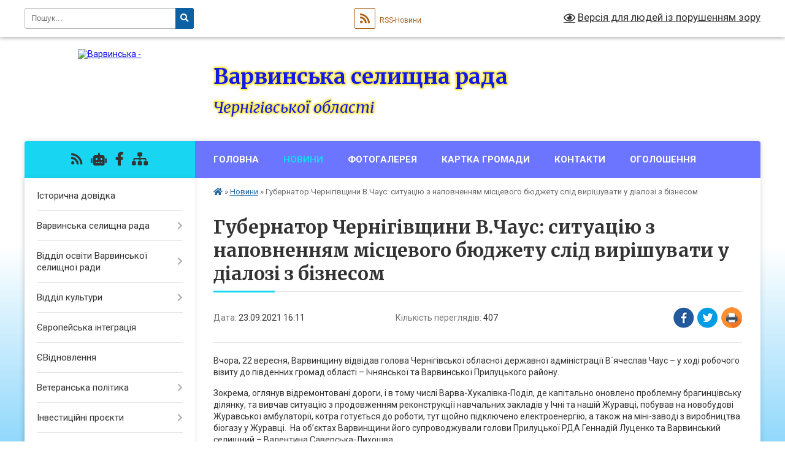

--- FILE ---
content_type: text/html; charset=UTF-8
request_url: https://varvynska-gromada.gov.ua/news/1632921139/
body_size: 26991
content:
<!DOCTYPE html>
<html lang="uk">
<head>
	<!--[if IE]><meta http-equiv="X-UA-Compatible" content="IE=edge"><![endif]-->
	<meta charset="utf-8">
	<meta name="viewport" content="width=device-width, initial-scale=1">
	<!--[if IE]><script>
		document.createElement('header');
		document.createElement('nav');
		document.createElement('main');
		document.createElement('section');
		document.createElement('article');
		document.createElement('aside');
		document.createElement('footer');
		document.createElement('figure');
		document.createElement('figcaption');
	</script><![endif]-->
	<title>Губернатор Чернігівщини В.Чаус: ситуацію з наповненням місцевого бюджету слід вирішувати у діалозі з бізнесом | Варвинська селищна рада Чернігівської області</title>
	<meta name="description" content="Вчора, 22 вересня, Варвинщину відвідав голова Чернігівської обласної державної адміністрації В`ячеслав Чаус &amp;ndash; у ході робочого візиту до південних громад області &amp;ndash; Ічнянської та Варвинської Прилуцького району.. . Зокрема, оглянув">
	<meta name="keywords" content="Губернатор, Чернігівщини, В.Чаус:, ситуацію, з, наповненням, місцевого, бюджету, слід, вирішувати, у, діалозі, з, бізнесом, |, Варвинська, селищна, рада, Чернігівської, області">

	
		<meta property="og:image" content="https://rada.info/upload/users_files/04412372/162bc45fd5b31e96d855bb749921aca5.jpg">
	<meta property="og:image:width" content="751">
	<meta property="og:image:height" content="567">
			<meta property="og:title" content="Губернатор Чернігівщини В.Чаус: ситуацію з наповненням місцевого бюджету слід вирішувати у діалозі з бізнесом">
			<meta property="og:description" content="Вчора, 22 вересня, Варвинщину відвідав голова Чернігівської обласної державної адміністрації В`ячеслав Чаус &amp;ndash; у ході робочого візиту до південних громад області &amp;ndash; Ічнянської та Варвинської Прилуцького району.">
			<meta property="og:type" content="article">
	<meta property="og:url" content="https://varvynska-gromada.gov.ua/news/1632921139/">
		
		<link rel="apple-touch-icon" sizes="57x57" href="https://gromada.org.ua/apple-icon-57x57.png">
	<link rel="apple-touch-icon" sizes="60x60" href="https://gromada.org.ua/apple-icon-60x60.png">
	<link rel="apple-touch-icon" sizes="72x72" href="https://gromada.org.ua/apple-icon-72x72.png">
	<link rel="apple-touch-icon" sizes="76x76" href="https://gromada.org.ua/apple-icon-76x76.png">
	<link rel="apple-touch-icon" sizes="114x114" href="https://gromada.org.ua/apple-icon-114x114.png">
	<link rel="apple-touch-icon" sizes="120x120" href="https://gromada.org.ua/apple-icon-120x120.png">
	<link rel="apple-touch-icon" sizes="144x144" href="https://gromada.org.ua/apple-icon-144x144.png">
	<link rel="apple-touch-icon" sizes="152x152" href="https://gromada.org.ua/apple-icon-152x152.png">
	<link rel="apple-touch-icon" sizes="180x180" href="https://gromada.org.ua/apple-icon-180x180.png">
	<link rel="icon" type="image/png" sizes="192x192"  href="https://gromada.org.ua/android-icon-192x192.png">
	<link rel="icon" type="image/png" sizes="32x32" href="https://gromada.org.ua/favicon-32x32.png">
	<link rel="icon" type="image/png" sizes="96x96" href="https://gromada.org.ua/favicon-96x96.png">
	<link rel="icon" type="image/png" sizes="16x16" href="https://gromada.org.ua/favicon-16x16.png">
	<link rel="manifest" href="https://gromada.org.ua/manifest.json">
	<meta name="msapplication-TileColor" content="#ffffff">
	<meta name="msapplication-TileImage" content="https://gromada.org.ua/ms-icon-144x144.png">
	<meta name="theme-color" content="#ffffff">
	
	
		<meta name="robots" content="">
	
	<link rel="preconnect" href="https://fonts.googleapis.com">
	<link rel="preconnect" href="https://fonts.gstatic.com" crossorigin>
	<link href="https://fonts.googleapis.com/css?family=Merriweather:400i,700|Roboto:400,400i,700,700i&amp;subset=cyrillic-ext" rel="stylesheet">

    <link rel="preload" href="https://cdnjs.cloudflare.com/ajax/libs/font-awesome/5.9.0/css/all.min.css" as="style">
	<link rel="stylesheet" href="https://cdnjs.cloudflare.com/ajax/libs/font-awesome/5.9.0/css/all.min.css" integrity="sha512-q3eWabyZPc1XTCmF+8/LuE1ozpg5xxn7iO89yfSOd5/oKvyqLngoNGsx8jq92Y8eXJ/IRxQbEC+FGSYxtk2oiw==" crossorigin="anonymous" referrerpolicy="no-referrer" />
	
    <link rel="preload" href="//gromada.org.ua/themes/nature/css/styles_vip.css?v=3.31" as="style">
	<link rel="stylesheet" href="//gromada.org.ua/themes/nature/css/styles_vip.css?v=3.31">
	<link rel="stylesheet" href="//gromada.org.ua/themes/nature/css/22762/theme_vip.css?v=1768912870">
	
		<!--[if lt IE 9]>
	<script src="https://oss.maxcdn.com/html5shiv/3.7.2/html5shiv.min.js"></script>
	<script src="https://oss.maxcdn.com/respond/1.4.2/respond.min.js"></script>
	<![endif]-->
	<!--[if gte IE 9]>
	<style type="text/css">
		.gradient { filter: none; }
	</style>
	<![endif]-->

</head>
<body class="">

	<a href="#top_menu" class="skip-link link" aria-label="Перейти до головного меню (Alt+1)" accesskey="1">Перейти до головного меню (Alt+1)</a>
	<a href="#left_menu" class="skip-link link" aria-label="Перейти до бічного меню (Alt+2)" accesskey="2">Перейти до бічного меню (Alt+2)</a>
    <a href="#main_content" class="skip-link link" aria-label="Перейти до головного вмісту (Alt+3)" accesskey="3">Перейти до текстового вмісту (Alt+3)</a>



		<div id="all_screen">

						<section class="search_menu">
				<div class="wrap">
					<div class="row">
						<div class="grid-25 fl">
							<form action="https://varvynska-gromada.gov.ua/search/" class="search">
								<input type="text" name="q" value="" placeholder="Пошук..." aria-label="Введіть пошукову фразу" required>
								<button type="submit" name="search" value="y" aria-label="Натисніть для здійснення пошуку"><i class="fa fa-search"></i></button>
							</form>
							<a id="alt_version_eye" href="#" title="Версія для людей із порушенням зору" onclick="return set_special('751a7895783bc1b33ebd6699fa79a2936336b202');"><i class="far fa-eye"></i></a>
						</div>
						<div class="grid-75">
							<div class="row">
								<div class="grid-25" style="padding-top: 13px;">
									<div id="google_translate_element"></div>
								</div>
								<div class="grid-25" style="padding-top: 13px;">
									<a href="https://gromada.org.ua/rss/22762/" class="rss" title="RSS-стрічка"><span><i class="fa fa-rss"></i></span> RSS-Новини</a>
								</div>
								<div class="grid-50 alt_version_block">

									<div class="alt_version">
										<a href="#" class="set_special_version" onclick="return set_special('751a7895783bc1b33ebd6699fa79a2936336b202');"><i class="far fa-eye"></i> Версія для людей із порушенням зору</a>
									</div>

								</div>
								<div class="clearfix"></div>
							</div>
						</div>
						<div class="clearfix"></div>
					</div>
				</div>
			</section>
			
			<header>
				<div class="wrap">
					<div class="row">

						<div class="grid-25 logo fl">
							<a href="https://varvynska-gromada.gov.ua/" id="logo">
								<img src="https://rada.info/upload/users_files/04412372/gerb/Varva_coat_of_arms.png" alt="Варвинська - ">
							</a>
						</div>
						<div class="grid-75 title fr">
							<div class="slogan_1">Варвинська селищна рада</div>
							<div class="slogan_2">Чернігівської області</div>
						</div>
						<div class="clearfix"></div>

					</div>
				</div>
			</header>

			<div class="wrap">
				<section class="middle_block">

					<div class="row">
						<div class="grid-75 fr">
							<nav class="main_menu" id="top_menu">
								<ul>
																		<li class="">
										<a href="https://varvynska-gromada.gov.ua/main/">Головна</a>
																													</li>
																		<li class="active has-sub">
										<a href="https://varvynska-gromada.gov.ua/news/">Новини</a>
																				<button onclick="return show_next_level(this);" aria-label="Показати підменю"></button>
																														<ul>
																						<li>
												<a href="https://varvynska-gromada.gov.ua/podatkovi-novini-09-34-20-11-01-2019/">Податкові новини</a>
																																			</li>
																						<li>
												<a href="https://varvynska-gromada.gov.ua/novini-pensijnogo-fondu-10-08-35-11-04-2019/">Новини Пенсійного Фонду</a>
																																			</li>
																						<li>
												<a href="https://varvynska-gromada.gov.ua/sluzhba-bezpeki-ukraini-12-25-16-25-03-2019/">Служба безпеки України новини</a>
																																			</li>
																						<li>
												<a href="https://varvynska-gromada.gov.ua/varvinskoi-rajonnoi-filii-chernigivskogo-oblasnogo-centru-zajnyatosti-15-33-55-10-06-2020/">Варвинський відділ Прилуцької філії Чернігівського обласного центру зайнятості</a>
																																			</li>
																						<li>
												<a href="https://varvynska-gromada.gov.ua/ryatuvalniki-priluckogo-ru-dsns-ukraini-u-chernigivskij-oblasti-17-06-25-04-08-2021/">Прилуцька РУ ДСНС України у Чернігівській області</a>
																																			</li>
																						<li>
												<a href="https://varvynska-gromada.gov.ua/ministerstvo-cifrovoi-transformacii-ukraini-14-53-08-20-12-2021/">Міністерство цифрової трансформації України</a>
																																			</li>
																						<li>
												<a href="https://varvynska-gromada.gov.ua/fond-derzhavnogo-majna-ukraini-14-48-23-22-03-2023/">ФОНД ДЕРЖАВНОГО МАЙНА УКРАЇНИ</a>
																																			</li>
																						<li>
												<a href="https://varvynska-gromada.gov.ua/priluckij-rajonnij-sektor-№-3-filii-derzhavnoi-ustanovi-centr-probacii-u-chernigivskij-oblasti-12-58-39-08-07-2022/">Прилуцький районний сектор №3 філії Державної установи "Центр пробації" в Чернігівській області</a>
																																			</li>
																						<li>
												<a href="https://varvynska-gromada.gov.ua/priluckij-rajonnij-viddil-policii-gunp-v-chernigivskij-oblasti-15-34-47-16-04-2024/">Прилуцький районний відділ поліції ГУНП в Чернігівській області</a>
																																			</li>
																																</ul>
																			</li>
																		<li class=" has-sub">
										<a href="https://varvynska-gromada.gov.ua/photo/">Фотогалерея</a>
																				<button onclick="return show_next_level(this);" aria-label="Показати підменю"></button>
																														<ul>
																						<li class="has-sub">
												<a href="https://varvynska-gromada.gov.ua/video-14-18-28-21-07-2023/">Відео</a>
																								<button onclick="return show_next_level(this);" aria-label="Показати підменю"></button>
																																				<ul>
																										<li>
														<a href="https://varvynska-gromada.gov.ua/videomateriali-16-54-59-28-10-2019/">Варва новини</a>
													</li>
																																						</ul>
																							</li>
																																</ul>
																			</li>
																		<li class="">
										<a href="https://varvynska-gromada.gov.ua/structure/">Картка громади</a>
																													</li>
																		<li class="">
										<a href="https://varvynska-gromada.gov.ua/feedback/">Контакти</a>
																													</li>
																		<li class="">
										<a href="https://varvynska-gromada.gov.ua/more_news/">Оголошення</a>
																													</li>
																										</ul>

								<button class="menu-button" id="open-button" tabindex="-1"><i class="fas fa-bars"></i> Меню сайту</button>

							</nav>
							<div class="clearfix"></div>

														<section class="bread_crumbs">
								<div xmlns:v="http://rdf.data-vocabulary.org/#"><a href="https://varvynska-gromada.gov.ua/" title="Головна сторінка"><i class="fas fa-home"></i></a> &raquo; <a href="https://varvynska-gromada.gov.ua/news/" aria-current="page">Новини</a>  &raquo; <span>Губернатор Чернігівщини В.Чаус: ситуацію з наповненням місцевого бюджету слід вирішувати у діалозі з бізнесом</span></div>
							</section>
							
							<main id="main_content">

																											<h1>Губернатор Чернігівщини В.Чаус: ситуацію з наповненням місцевого бюджету слід вирішувати у діалозі з бізнесом</h1>


<div class="row">
	<div class="grid-30 one_news_date">
		Дата: <span>23.09.2021 16:11</span>
	</div>
	<div class="grid-30 one_news_count">
		Кількість переглядів: <span>407</span>
	</div>
		<div class="grid-30 one_news_socials">
		<button class="social_share" data-type="fb" aria-label="Поширити у Фейсбук"><img src="//gromada.org.ua/themes/nature/img/share/fb.png" alt="Іконака Фейсбук"></button>
		<button class="social_share" data-type="tw" aria-label="Поширити у Твітер"><img src="//gromada.org.ua/themes/nature/img/share/tw.png" alt="Іконка Твітер"></button>
		<button class="print_btn" onclick="window.print();" aria-label="Надрукувати"><img src="//gromada.org.ua/themes/nature/img/share/print.png" alt="Іконка принтеру"></button>
	</div>
		<div class="clearfix"></div>
</div>

<hr>

<p>Вчора, 22 вересня, Варвинщину відвідав голова Чернігівської обласної державної адміністрації В`ячеслав Чаус &ndash; у ході робочого візиту до південних громад області &ndash; Ічнянської та Варвинської Прилуцького району.</p>

<p>Зокрема, оглянув відремонтовані дороги, і в тому числі Варва-Хукалівка-Поділ, де капітально оновлено проблемну брагинцівську ділянку, та вивчав ситуацію з продовженням реконструкції навчальних закладів у Ічні та нашій Журавці, побував на новобудові Журавської амбулаторії, котра готується до роботи, тут щойно підключено електроенергію, а також на міні-заводі з виробництва біогазу у Журавці.&nbsp; На об&rsquo;єктах Варвинщини його супроводжували голови Прилуцької РДА Геннадій Луценко та Варвинський селищний &ndash; Валентина Саверська-Лихошва.</p>

<p>Відвідавши центр громади &ndash; Варву, очільник &nbsp;ОДА побував на спортивному майданчику у &laquo;Казковому містечку&raquo;, який у числі подібних десяти в області бере участь у першій черзі проекту популяризації здорового способу життя &laquo;Активні парки&raquo;, започаткованого Президентом України. Така участь для варвинців &nbsp;вже невдовзі має увінчатися встановленням у велелюдній громадській &nbsp;локації нового сучасного спортмайданчика зі штучним покриттям і тренажерами.</p>

<p>У Варві відбулося й спілкування губернатора зі ЗМІ області і громад, які відвідав. На запитання, чим може зарадити область і губернатор зокрема у проблемах наповнення місцевого бюджету, коли на Варвинщині не тільки згортається промислове виробництво, а й низка існуючих підрозділів &laquo;виводять&raquo; податки за межі нашої громади, В`ячеслав Анатолійович відповів:</p>

<p>&ndash; Ми будемо спілкуватися з бізнесом (зокрема, з керівництвом &laquo;Укрнафти&raquo; &ndash; прим. автора). Я вважаю, і говорив про це на Раді громад, яку створено в області, що податки мають сплачуватися за місцем діяльності виробництва і проживання &nbsp;працівників.</p>

<p>Губернатор обіцяв не просто сприяння у такому діалозі, а свою особисту участь у ньому. Щодо подальшої долі сільської медицини, зокрема, виживання колишніх районних лікарень, коментував так: треба проблеми вивчати по кожному закладу й громаді індивідуально &ndash; десь доцільніше буде спільно утримувати один заклад на кілька громад, десь &ndash; підтримувати субвенціями тощо. У будь-якому разі держава має подбати про доступну медицину всім мешканцям області, наголосив він.</p>

<p>Очільник області акцентував увагу журналістів і колег-керівників громад не тільки на питаннях ремонту освітніх закладів, а на нагальнішому нині&nbsp; &ndash; ході вакцинації від коронавірусу їх працівників. Вже з 23 вересня більше 160 навчальних закладів Чернігівщини, після оголошення &laquo;жовтої&raquo; карантинної зони, ймовірно перейдуть на дистанційне навчання, оскільки не досягли рівня вакцинації 80 %. Губернатор порівняв дві відвідані школи: в Ічнянській рівень вакцинації близько 49%, у &nbsp;Журавській &ndash; 82. Роботу у звичному режимі, а відтак &ndash; надання якісної освіти, продовжить друга. Всього ж в області вакциновано 17 % населення, що не дозволяє сформувати колективного імунітету, зазначив В.Чаус.</p>

<p>Поїздка громадами перших осіб області покликана скоординувати і пожвавити роботу місцевої та обласної влади на вирішення нагальних проблем, а для представників об`єднаних громад &ndash; добра нагода заручитися підтримкою області у вирішенні тих питань, котрі &nbsp;їм самостійно не до снаги.</p>

<p><strong>Текст і фото Є. Зими<br />
<img alt="Фото без опису"  alt="" src="https://rada.info/upload/users_files/04412372/162bc45fd5b31e96d855bb749921aca5.jpg" style="width: 850px; height: 642px;" /></strong></p>
<div class="clearfix"></div>

<hr>

<div class="row gallery">

			<div class="grid-20" id="sort_741980">
			<div class="one_album">
				<div class="img">
					<a href="https://rada.info/upload/users_files/04412372/gallery/large/IMG_7115.jpg" title="">
						<img src="https://rada.info/upload/users_files/04412372/gallery/small/IMG_7115.jpg" alt="">
					</a>
				</div>
				<div class="name">
											<a href="https://rada.info/upload/users_files/04412372/gallery/large/IMG_7115.jpg" class="photo" title=""></a>
									</div>
							</div>
		</div>
			<div class="grid-20" id="sort_741981">
			<div class="one_album">
				<div class="img">
					<a href="https://rada.info/upload/users_files/04412372/gallery/large/IMG_7132-1.jpg" title="">
						<img src="https://rada.info/upload/users_files/04412372/gallery/small/IMG_7132-1.jpg" alt="">
					</a>
				</div>
				<div class="name">
											<a href="https://rada.info/upload/users_files/04412372/gallery/large/IMG_7132-1.jpg" class="photo" title=""></a>
									</div>
							</div>
		</div>
			<div class="grid-20" id="sort_741982">
			<div class="one_album">
				<div class="img">
					<a href="https://rada.info/upload/users_files/04412372/gallery/large/IMG_7124.jpg" title="">
						<img src="https://rada.info/upload/users_files/04412372/gallery/small/IMG_7124.jpg" alt="">
					</a>
				</div>
				<div class="name">
											<a href="https://rada.info/upload/users_files/04412372/gallery/large/IMG_7124.jpg" class="photo" title=""></a>
									</div>
							</div>
		</div>
			<div class="grid-20" id="sort_741983">
			<div class="one_album">
				<div class="img">
					<a href="https://rada.info/upload/users_files/04412372/gallery/large/IMG_7132.jpg" title="">
						<img src="https://rada.info/upload/users_files/04412372/gallery/small/IMG_7132.jpg" alt="">
					</a>
				</div>
				<div class="name">
											<a href="https://rada.info/upload/users_files/04412372/gallery/large/IMG_7132.jpg" class="photo" title=""></a>
									</div>
							</div>
		</div>
			<div class="grid-20" id="sort_741984">
			<div class="one_album">
				<div class="img">
					<a href="https://rada.info/upload/users_files/04412372/gallery/large/IMG_7149.jpg" title="">
						<img src="https://rada.info/upload/users_files/04412372/gallery/small/IMG_7149.jpg" alt="">
					</a>
				</div>
				<div class="name">
											<a href="https://rada.info/upload/users_files/04412372/gallery/large/IMG_7149.jpg" class="photo" title=""></a>
									</div>
							</div>
		</div>
			<div class="grid-20" id="sort_741985">
			<div class="one_album">
				<div class="img">
					<a href="https://rada.info/upload/users_files/04412372/gallery/large/IMG_7133.jpg" title="">
						<img src="https://rada.info/upload/users_files/04412372/gallery/small/IMG_7133.jpg" alt="">
					</a>
				</div>
				<div class="name">
											<a href="https://rada.info/upload/users_files/04412372/gallery/large/IMG_7133.jpg" class="photo" title=""></a>
									</div>
							</div>
		</div>
			<div class="grid-20" id="sort_741986">
			<div class="one_album">
				<div class="img">
					<a href="https://rada.info/upload/users_files/04412372/gallery/large/IMG_7164.jpg" title="">
						<img src="https://rada.info/upload/users_files/04412372/gallery/small/IMG_7164.jpg" alt="">
					</a>
				</div>
				<div class="name">
											<a href="https://rada.info/upload/users_files/04412372/gallery/large/IMG_7164.jpg" class="photo" title=""></a>
									</div>
							</div>
		</div>
		<div class="clearfix"></div>

</div>
<hr>


<p><a href="https://varvynska-gromada.gov.ua/news/" class="btn btn-grey">&laquo; повернутися</a></p>																	
							</main>
						</div>
						<div class="grid-25 fl">

							<div class="project_name">
								<a href="https://gromada.org.ua/rss/22762/" rel="nofollow" target="_blank" title="RSS-стрічка новин сайту"><i class="fas fa-rss"></i></a>
																<a href="https://varvynska-gromada.gov.ua/feedback/#chat_bot" title="Наша громада в смартфоні"><i class="fas fa-robot"></i></a>
																																<a href="https://www.facebook.com/varvastg" rel="nofollow" target="_blank" title="Приєднуйтесь до нас у Facebook"><i class="fab fa-facebook-f"></i></a>																								<a href="https://varvynska-gromada.gov.ua/sitemap/" title="Мапа сайту"><i class="fas fa-sitemap"></i></a>
							</div>
							<aside class="left_sidebar">
				
								
																<nav class="sidebar_menu" id="left_menu">
									<ul>
																				<li class="">
											<a href="https://varvynska-gromada.gov.ua/istorichna-dovidka-15-41-39-08-06-2018/">Історична довідка</a>
																																</li>
																				<li class=" has-sub">
											<a href="javascript:;">Варвинська селищна рада</a>
																						<button onclick="return show_next_level(this);" aria-label="Показати підменю"></button>
																																	<i class="fa fa-chevron-right"></i>
											<ul>
																								<li class=" has-sub">
													<a href="https://varvynska-gromada.gov.ua/deputatskij-korpus-10-09-20-03-06-2018/">Депутатський корпус 8 скликання</a>
																										<button onclick="return show_next_level(this);" aria-label="Показати підменю"></button>
																																							<i class="fa fa-chevron-right"></i>
													<ul>
																												<li><a href="https://varvynska-gromada.gov.ua/deputatski-komisii-15-39-12-30-10-2019/">Депутатські комісії</a></li>
																												<li><a href="https://varvynska-gromada.gov.ua/pro-zatverdzhennya-polozhennya-pro-postijni-komisii-varvinskoi-selischnoi-radi-14-40-41-15-01-2020/">Про затвердження Положення про постійні комісії Варвинської селищної ради</a></li>
																												<li><a href="https://varvynska-gromada.gov.ua/protokoli-ta-videozapis-komisij-10-09-59-06-01-2025/">Протоколи, висновки/рекомендації  та відеозапис засідань комісій</a></li>
																												<li><a href="https://varvynska-gromada.gov.ua/poryadok-dennij-zasidan-postijnih-komisij-08-34-19-13-03-2025/">Порядок денний засідань постійних комісій</a></li>
																																									</ul>
																									</li>
																								<li class="">
													<a href="https://varvynska-gromada.gov.ua/reglament-varvinskoi-selischnoi-radi-09-03-23-15-11-2022/">Регламент Варвинської селищної ради</a>
																																						</li>
																								<li class="">
													<a href="https://varvynska-gromada.gov.ua/kerivnictvo-radi-10-08-43-03-06-2018/">Керівництво</a>
																																						</li>
																								<li class=" has-sub">
													<a href="https://varvynska-gromada.gov.ua/vikonavchij-komitet-10-09-09-03-06-2018/">Виконавчий комітет</a>
																										<button onclick="return show_next_level(this);" aria-label="Показати підменю"></button>
																																							<i class="fa fa-chevron-right"></i>
													<ul>
																												<li><a href="https://varvynska-gromada.gov.ua/sklad-vikonavchogo-komitetu-09-47-18-28-11-2019/">Склад виконавчого комітету</a></li>
																																									</ul>
																									</li>
																								<li class="">
													<a href="https://varvynska-gromada.gov.ua/vikonavchi-organi-11-35-28-30-10-2019/">Виконавчі органи та апарат селищної ради</a>
																																						</li>
																								<li class="">
													<a href="https://varvynska-gromada.gov.ua/reglament-vikonavchogo-komitetu-varvinskoi-selischnoi-radi-15-43-54-30-10-2019/">Регламент виконавчого комітету Варвинської селищної ради</a>
																																						</li>
																								<li class="">
													<a href="https://varvynska-gromada.gov.ua/organizacijna-struktura-varvinskoi-selischnoi-radi-15-18-17-30-10-2019/">Організаційна структура Варвинської селищної ради</a>
																																						</li>
																								<li class=" has-sub">
													<a href="https://varvynska-gromada.gov.ua/starostinski-okrugi-varvinskoi-selischnoi-teritorialnoi-gromadi-10-48-07-15-11-2022/">Старостинські округи Варвинської селищної територіальної громади</a>
																										<button onclick="return show_next_level(this);" aria-label="Показати підменю"></button>
																																							<i class="fa fa-chevron-right"></i>
													<ul>
																												<li><a href="https://varvynska-gromada.gov.ua/polozhennya-pro-starostu-14-24-27-10-03-2025/">Положення про старосту</a></li>
																												<li><a href="https://varvynska-gromada.gov.ua/zviti-starost-14-24-46-10-03-2025/">Звіти старост</a></li>
																																									</ul>
																									</li>
																								<li class="">
													<a href="https://varvynska-gromada.gov.ua/pasport-varvinskoi-otg-14-24-12-20-01-2020/">Паспорт Варвинської СТГ</a>
																																						</li>
																								<li class="">
													<a href="https://varvynska-gromada.gov.ua/pravila-vnutrishnogo-trudovogo-rozporyadku-dlya-pracivnikiv-varvinskoi-selischnoi-radi-14-30-15-11-11-2022/">Правила внутрішнього трудового розпорядку для працівників Варвинської селищної ради</a>
																																						</li>
																								<li class="">
													<a href="https://varvynska-gromada.gov.ua/ochischennya-vladi-15-45-41-08-06-2018/">Очищення влади</a>
																																						</li>
																								<li class=" has-sub">
													<a href="https://varvynska-gromada.gov.ua/zvannya-pochesnij-gromadyanin-selischa-varva-16-49-40-13-06-2018/">Звання почесний громадянин селища Варва</a>
																										<button onclick="return show_next_level(this);" aria-label="Показати підменю"></button>
																																							<i class="fa fa-chevron-right"></i>
													<ul>
																												<li><a href="https://varvynska-gromada.gov.ua/gorbatenku-volodimiru-pavlovichu-za-vidatni-zaslugi-v-galuzi-politologii-i-pravoznavstva-18-54-12-22-07-2020/">Горбатенку Володимиру Павловичу за видатні заслуги в галузі політології і правознавства</a></li>
																												<li><a href="https://varvynska-gromada.gov.ua/ozimaju-grigoriju-stepanovichu-za-vidatni-zaslugi-v-rozbudovi-varvinskoi-teritorialnoi-gromadi-18-56-40-22-07-2020/">Озимаю Григорію Степановичу за видатні заслуги в розбудові Варвинської територіальної громади</a></li>
																																									</ul>
																									</li>
																																			</ul>
																					</li>
																				<li class=" has-sub">
											<a href="https://varvynska-gromada.gov.ua/viddil-osviti-ditej-molodi-ta-sportu-varvinskoi-selischnoi-radi-chernigivskoi-oblasti-16-28-16-18-11-2019/">Відділ освіти Варвинської селищної ради</a>
																						<button onclick="return show_next_level(this);" aria-label="Показати підменю"></button>
																																	<i class="fa fa-chevron-right"></i>
											<ul>
																								<li class="">
													<a href="https://varvynska-gromada.gov.ua/programa-spromozhna-shkola-dlya-kraschih-rezultativ-15-40-19-03-11-2021/">Програми</a>
																																						</li>
																								<li class=" has-sub">
													<a href="https://varvynska-gromada.gov.ua/viddil-osviti-16-30-50-18-11-2019/">Відділ освіти</a>
																										<button onclick="return show_next_level(this);" aria-label="Показати підменю"></button>
																																							<i class="fa fa-chevron-right"></i>
													<ul>
																												<li><a href="https://varvynska-gromada.gov.ua/aparat-16-31-10-18-11-2019/">Апарат</a></li>
																												<li><a href="https://varvynska-gromada.gov.ua/centralizovana-buhgalteriya-16-32-03-18-11-2019/">Централізована бухгалтерія</a></li>
																												<li><a href="https://varvynska-gromada.gov.ua/polozhennya-pro-viddil-osviti-16-32-25-18-11-2019/">Положення про відділ освіти</a></li>
																												<li><a href="https://varvynska-gromada.gov.ua/posadovi-instrukcii-pracivnikiv-viddilu-osviti-16-35-41-18-11-2019/">Посадові інструкції працівників відділу освіти</a></li>
																																									</ul>
																									</li>
																								<li class=" has-sub">
													<a href="https://varvynska-gromada.gov.ua/metodichnij-kabinet-16-36-21-18-11-2019/">Центр професійного розвитку педагогічних працівників</a>
																										<button onclick="return show_next_level(this);" aria-label="Показати підменю"></button>
																																							<i class="fa fa-chevron-right"></i>
													<ul>
																												<li><a href="https://varvynska-gromada.gov.ua/aparat-16-36-39-18-11-2019/">Апарат</a></li>
																												<li><a href="https://varvynska-gromada.gov.ua/korisni-materiali-perelik-navchalnoi-literaturi-16-36-57-18-11-2019/">Корисні матеріали (перелік навчальної літератури)</a></li>
																												<li><a href="https://varvynska-gromada.gov.ua/normativnopravove-zabezpechennya-nakazi-rekomendacii-16-37-33-18-11-2019/">Нормативно-правове забезпечення (накази, рекомендації)</a></li>
																												<li><a href="https://varvynska-gromada.gov.ua/navchalni-programi-16-37-56-18-11-2019/">Навчальні програми</a></li>
																												<li><a href="https://varvynska-gromada.gov.ua/nush-16-38-08-18-11-2019/">НУШ</a></li>
																												<li><a href="https://varvynska-gromada.gov.ua/profesijni-konkursi-16-38-22-18-11-2019/">Професійні конкурси</a></li>
																												<li><a href="https://varvynska-gromada.gov.ua/profesijni-spilnoti-16-13-07-25-03-2021/">Професійні спільноти (методичні рекомендації)</a></li>
																																									</ul>
																									</li>
																								<li class=" has-sub">
													<a href="https://varvynska-gromada.gov.ua/osvitni-zakladi-16-38-48-18-11-2019/">Освітні заклади</a>
																										<button onclick="return show_next_level(this);" aria-label="Показати підменю"></button>
																																							<i class="fa fa-chevron-right"></i>
													<ul>
																												<li><a href="https://varvynska-gromada.gov.ua/zzso-16-38-59-18-11-2019/">Заклади позашкільної освіти</a></li>
																												<li><a href="https://varvynska-gromada.gov.ua/zdo-16-39-09-18-11-2019/">Заклади дошкільної освіти</a></li>
																												<li><a href="https://varvynska-gromada.gov.ua/zpo-16-39-18-18-11-2019/">Заклади загальної середньої освіти</a></li>
																																									</ul>
																									</li>
																								<li class="">
													<a href="https://varvynska-gromada.gov.ua/bezbar’ernist-12-42-41-09-10-2025/">Безбар’єрність</a>
																																						</li>
																								<li class=" has-sub">
													<a href="https://varvynska-gromada.gov.ua/psihologichna-sluzhba-16-39-43-18-11-2019/">Психологічна служба</a>
																										<button onclick="return show_next_level(this);" aria-label="Показати підменю"></button>
																																							<i class="fa fa-chevron-right"></i>
													<ul>
																												<li><a href="https://varvynska-gromada.gov.ua/metodichna-skarbnichka-16-40-03-18-11-2019/">Методичні матеріали</a></li>
																												<li><a href="https://varvynska-gromada.gov.ua/inkljuzivna-osvita-16-40-18-18-11-2019/">Інклюзивна освіта</a></li>
																																									</ul>
																									</li>
																								<li class=" has-sub">
													<a href="https://varvynska-gromada.gov.ua/bibliotechna-sprava-16-42-08-18-11-2019/">Бібліотечна справа</a>
																										<button onclick="return show_next_level(this);" aria-label="Показати підменю"></button>
																																							<i class="fa fa-chevron-right"></i>
													<ul>
																												<li><a href="https://varvynska-gromada.gov.ua/normativna-baza-16-40-52-18-11-2019/">Нормативна база</a></li>
																												<li><a href="https://varvynska-gromada.gov.ua/informacijne-zabezpechennya-16-41-32-18-11-2019/">Інформаційне забезпечення</a></li>
																																									</ul>
																									</li>
																								<li class=" has-sub">
													<a href="https://varvynska-gromada.gov.ua/plan-roboti-viddilu-osviti-16-43-15-18-11-2019/">План роботи відділу освіти</a>
																										<button onclick="return show_next_level(this);" aria-label="Показати підменю"></button>
																																							<i class="fa fa-chevron-right"></i>
													<ul>
																												<li><a href="https://varvynska-gromada.gov.ua/plan-roboti-na-2025-rik-15-43-12-16-06-2025/">План роботи на 2025 рік</a></li>
																												<li><a href="https://varvynska-gromada.gov.ua/plan-roboti-na-2020-rik-16-44-10-18-11-2019/">План роботи на 2020 рік</a></li>
																												<li><a href="https://varvynska-gromada.gov.ua/plan-roboti-na-2019-rik-16-43-54-18-11-2019/">План роботи на 2019 рік</a></li>
																												<li><a href="https://varvynska-gromada.gov.ua/plan-roboti-na-2018-rik-16-43-37-18-11-2019/">План роботи на 2018 рік</a></li>
																																									</ul>
																									</li>
																								<li class=" has-sub">
													<a href="javascript:;">ЗНО/НМТ</a>
																										<button onclick="return show_next_level(this);" aria-label="Показати підменю"></button>
																																							<i class="fa fa-chevron-right"></i>
													<ul>
																												<li><a href="https://varvynska-gromada.gov.ua/2025-rik-16-00-09-16-06-2025/">2025 рік</a></li>
																												<li><a href="https://varvynska-gromada.gov.ua/2020-rik-16-45-12-18-11-2019/">2020 рік</a></li>
																												<li><a href="https://varvynska-gromada.gov.ua/2019-rik-16-44-58-18-11-2019/">2019 рік</a></li>
																												<li><a href="https://varvynska-gromada.gov.ua/2018-rik-16-44-44-18-11-2019/">2018 рік</a></li>
																																									</ul>
																									</li>
																								<li class=" has-sub">
													<a href="https://varvynska-gromada.gov.ua/ozdorovlennya-16-45-34-18-11-2019/">Оздоровлення</a>
																										<button onclick="return show_next_level(this);" aria-label="Показати підменю"></button>
																																							<i class="fa fa-chevron-right"></i>
													<ul>
																												<li><a href="https://varvynska-gromada.gov.ua/programa-ozdorovlennya-ditej-16-45-49-18-11-2019/">Програма “Оздоровлення дітей”</a></li>
																												<li><a href="https://varvynska-gromada.gov.ua/normativna-baza-16-46-04-18-11-2019/">Нормативна база</a></li>
																																									</ul>
																									</li>
																								<li class=" has-sub">
													<a href="https://varvynska-gromada.gov.ua/kadrova-robota-16-46-31-18-11-2019/">Кадрова робота</a>
																										<button onclick="return show_next_level(this);" aria-label="Показати підменю"></button>
																																							<i class="fa fa-chevron-right"></i>
													<ul>
																												<li><a href="https://varvynska-gromada.gov.ua/atestaciya-pedagogichnih-pracivnikiv-16-46-47-18-11-2019/">Атестація педагогічних працівників</a></li>
																												<li><a href="https://varvynska-gromada.gov.ua/pidvischennya-kvalifikacii-pedagogichnih-pracivnikiv-16-47-14-18-11-2019/">Підвищення кваліфікації педагогічних працівників</a></li>
																												<li><a href="https://varvynska-gromada.gov.ua/kadrovi-nakazi-16-47-28-18-11-2019/">Кадрові накази</a></li>
																																									</ul>
																									</li>
																								<li class=" has-sub">
													<a href="https://varvynska-gromada.gov.ua/derzhavni-zakupivli-16-47-55-18-11-2019/">Державні закупівлі</a>
																										<button onclick="return show_next_level(this);" aria-label="Показати підменю"></button>
																																							<i class="fa fa-chevron-right"></i>
													<ul>
																												<li><a href="https://varvynska-gromada.gov.ua/2026-09-36-14-19-01-2026/">2026 рік</a></li>
																												<li><a href="https://varvynska-gromada.gov.ua/2025-rik-12-32-36-11-02-2025/">2025 рік</a></li>
																												<li><a href="https://varvynska-gromada.gov.ua/2024-rik-14-56-52-18-01-2024/">2024 рік</a></li>
																												<li><a href="https://varvynska-gromada.gov.ua/2023-rik-22-03-03-19-01-2023/">2023 рік</a></li>
																												<li><a href="https://varvynska-gromada.gov.ua/2022-rik-16-32-35-26-01-2022/">2022 рік</a></li>
																												<li><a href="https://varvynska-gromada.gov.ua/2020-rik-16-48-31-18-11-2019/">2020 рік</a></li>
																												<li><a href="https://varvynska-gromada.gov.ua/2019-rik-16-48-20-18-11-2019/">2019 рік</a></li>
																												<li><a href="https://varvynska-gromada.gov.ua/2018-rik-16-48-08-18-11-2019/">2018 рік</a></li>
																																									</ul>
																									</li>
																								<li class=" has-sub">
													<a href="https://varvynska-gromada.gov.ua/finansovogospodarska-diyalnist-13-39-37-26-11-2019/">Фінансово-господарська діяльність</a>
																										<button onclick="return show_next_level(this);" aria-label="Показати підменю"></button>
																																							<i class="fa fa-chevron-right"></i>
													<ul>
																												<li><a href="https://varvynska-gromada.gov.ua/2020-rik-13-40-28-26-11-2019/">2020 рік</a></li>
																												<li><a href="https://varvynska-gromada.gov.ua/2019-rik-13-40-13-26-11-2019/">2019 рік</a></li>
																												<li><a href="https://varvynska-gromada.gov.ua/2018-rik-13-39-57-26-11-2019/">2018 рік</a></li>
																																									</ul>
																									</li>
																								<li class=" has-sub">
													<a href="https://varvynska-gromada.gov.ua/normativni-dokumenti-13-41-27-26-11-2019/">Нормативні документи</a>
																										<button onclick="return show_next_level(this);" aria-label="Показати підменю"></button>
																																							<i class="fa fa-chevron-right"></i>
													<ul>
																												<li><a href="https://varvynska-gromada.gov.ua/nakazi-2025-rik-16-30-49-16-06-2025/">Накази 2025 рік</a></li>
																												<li><a href="https://varvynska-gromada.gov.ua/nakazi-2024-rik-09-11-19-18-09-2024/">Накази 2024 рік</a></li>
																												<li><a href="https://varvynska-gromada.gov.ua/nakazi-2020-rik-13-42-40-26-11-2019/">Накази 2020 рік</a></li>
																												<li><a href="https://varvynska-gromada.gov.ua/nakazi-2019-rik-13-42-25-26-11-2019/">Накази 2019 рік</a></li>
																												<li><a href="https://varvynska-gromada.gov.ua/nakazi-2018-rik-13-41-56-26-11-2019/">Накази 2018 рік</a></li>
																												<li><a href="https://varvynska-gromada.gov.ua/protokoli-zasidan-kolegii-viddilu-osviti-13-43-09-26-11-2019/">Протоколи засідань колегії відділу освіти</a></li>
																												<li><a href="https://varvynska-gromada.gov.ua/protokoli-narad-kerivnikiv-osvitnih-zakladiv-13-43-28-26-11-2019/">Протоколи нарад керівників освітніх закладів</a></li>
																																									</ul>
																									</li>
																								<li class=" has-sub">
													<a href="https://varvynska-gromada.gov.ua/struktura-navchalnogo-roku-13-44-15-26-11-2019/">Структура навчального року</a>
																										<button onclick="return show_next_level(this);" aria-label="Показати підменю"></button>
																																							<i class="fa fa-chevron-right"></i>
													<ul>
																												<li><a href="https://varvynska-gromada.gov.ua/struktura-20242025-navchalnogo-roku-16-05-27-16-06-2025/">Структура 2024-2025 навчального року</a></li>
																												<li><a href="https://varvynska-gromada.gov.ua/pochatok-20182019nr-20192020nr-13-45-10-26-11-2019/">Структура 2018/2019 навчального року</a></li>
																												<li><a href="https://varvynska-gromada.gov.ua/zakinchennya-20182019nr-20192020nr-13-45-36-26-11-2019/">Закінчення: 2018/2019н.р. - 2019/2020н.р.</a></li>
																																									</ul>
																									</li>
																								<li class="">
													<a href="https://varvynska-gromada.gov.ua/ogoloshennya-15-10-31-19-05-2021/">ОГОЛОШЕННЯ</a>
																																						</li>
																								<li class=" has-sub">
													<a href="javascript:;">Варвинський міжшкільний навчально-виробничий комбінат трудового навчання і професійної орієнтації</a>
																										<button onclick="return show_next_level(this);" aria-label="Показати підменю"></button>
																																							<i class="fa fa-chevron-right"></i>
													<ul>
																												<li><a href="https://varvynska-gromada.gov.ua/zakupivli-15-25-16-24-02-2025/">Закупівлі</a></li>
																												<li><a href="https://varvynska-gromada.gov.ua/buhgalteriya-mnvk-16-32-42-16-06-2025/">Бухгалтерія МНВК</a></li>
																																									</ul>
																									</li>
																								<li class="">
													<a href="https://varvynska-gromada.gov.ua/bezpeka-uchasnikiv-osvitnogo-procesu-v-umovah-vijni-10-58-14-29-05-2025/">Безпека учасників освітнього процесу в умовах війни</a>
																																						</li>
																								<li class=" has-sub">
													<a href="https://varvynska-gromada.gov.ua/zasidannya-komisii-15-50-19-30-06-2020/">Засідання комісії</a>
																										<button onclick="return show_next_level(this);" aria-label="Показати підменю"></button>
																																							<i class="fa fa-chevron-right"></i>
													<ul>
																												<li><a href="https://varvynska-gromada.gov.ua/videomateriali-zasidannya-komisii-16-52-57-10-08-2020/">Відеоматеріали засідання комісії</a></li>
																																									</ul>
																									</li>
																																			</ul>
																					</li>
																				<li class=" has-sub">
											<a href="javascript:;">Відділ культури</a>
																						<button onclick="return show_next_level(this);" aria-label="Показати підменю"></button>
																																	<i class="fa fa-chevron-right"></i>
											<ul>
																								<li class="">
													<a href="https://varvynska-gromada.gov.ua/aparat-19-36-18-05-12-2019/">Апарат</a>
																																						</li>
																								<li class="">
													<a href="https://varvynska-gromada.gov.ua/zakladi-kulturi-19-37-30-05-12-2019/">Заклади культури</a>
																																						</li>
																								<li class="">
													<a href="https://varvynska-gromada.gov.ua/zviti-za-2019-rik-19-38-42-05-12-2019/">Звіти</a>
																																						</li>
																								<li class="">
													<a href="https://varvynska-gromada.gov.ua/narodni-kolektivi-19-41-26-05-12-2019/">Народні колективи</a>
																																						</li>
																								<li class="">
													<a href="https://varvynska-gromada.gov.ua/polozhennya-19-46-52-05-12-2019/">Положення</a>
																																						</li>
																								<li class="">
													<a href="https://varvynska-gromada.gov.ua/posadova-instrukciya-19-47-57-05-12-2019/">Посадова інструкція</a>
																																						</li>
																								<li class="">
													<a href="https://varvynska-gromada.gov.ua/statut-19-52-48-05-12-2019/">Статут</a>
																																						</li>
																								<li class="">
													<a href="https://varvynska-gromada.gov.ua/centralizovana-buhgalteriya-19-53-47-05-12-2019/">Централізована бухгалтерія</a>
																																						</li>
																								<li class=" has-sub">
													<a href="https://varvynska-gromada.gov.ua/shtatni-rozpisi-zakladiv-kulturi-19-55-29-05-12-2019/">Штатні розписи закладів культури</a>
																										<button onclick="return show_next_level(this);" aria-label="Показати підменю"></button>
																																							<i class="fa fa-chevron-right"></i>
													<ul>
																												<li><a href="https://varvynska-gromada.gov.ua/shtatnij-rozpis-centralizovanoi-buhgalterii-viddilu-kulturi-varvinskoi-selischnoi-radi-priluckogo-rajonu-chernigivskoi-oblasti-14-43-33-13-08-2025/">Штатний розпис централізованої бухгалтерії відділу культури Варвинської селищної ради Прилуцького району Чернігівської області</a></li>
																												<li><a href="https://varvynska-gromada.gov.ua/shtatnij-rozpis-komunalnogo-zakladu-varvinskij-budinok-kulturi-varvinskoi-selischnoi-radi-varvinskogo-rajonu-chernigivskoi-oblasti-19-56-26-05-12-2019/">Штатний розпис  Комунального закладу "Варвинський  будинок культури" Варвинської селищної ради Прилуцького району Чернігівської області</a></li>
																												<li><a href="https://varvynska-gromada.gov.ua/shtatnij-rozpis-komunalnogo-zakladu-varvinska-dityacha-muzichna-shkola-varvinskoi-selischnoi-radi-varvinskogo-rajonu-chernigivskoi-oblasti-19-57-35-05/">Штатний розпис Комунального закладу "Варвинська мистецька школа" Варвинської селищної ради Прилуцького району Чернігівської області Чернігівської області</a></li>
																												<li><a href="https://varvynska-gromada.gov.ua/shtatnij-rozpis-komunalnogo-zakladu-varvinskij-istorikokraeznavchij-muzej-varvinskoi-selischnoi-radi-varvinskogo-rajonu-chernigivskoi-oblasti-19-58-41/">Штатний розпис Комунального  закладу "Варвинський історико-краєзнавчий музей" Варвинської селищної ради Прилуцького району Чернігівської області</a></li>
																												<li><a href="https://varvynska-gromada.gov.ua/shtatnij-rozpis-po-centralizovanij-buhgalterii-viddilu-kulturi-varvinskoi-selischnoi-radi-varvinskogo-rajonu-chernigivskoi-oblasti-20-00-08-05-12-2019/">Штатний розпис сільських закладів культури, що перебувають в комунальній власністі Варвинської селищної ради та є структурними підрозділами відділу культури Варвинської селищної ради</a></li>
																												<li><a href="https://varvynska-gromada.gov.ua/shtatnij-rozpis-komunalnogo-zakladu-varvinskij-klubkinoteatr-varvinskoi-selischnoi-radi-priluckogo-rajonu-chernigivskoi-oblasti-08-44-55-19-03-2021/">Штатний розпис  Комунального закладу "Варвинська публічна бібліотека"  Варвинської селищної ради Прилуцького району Чернігівської області</a></li>
																																									</ul>
																									</li>
																																			</ul>
																					</li>
																				<li class="">
											<a href="https://varvynska-gromada.gov.ua/evropejska-integraciya-10-54-46-25-09-2025/">Європейська інтеграція</a>
																																</li>
																				<li class="">
											<a href="https://varvynska-gromada.gov.ua/evidnovlennya-15-33-41-15-08-2025/">ЄВідновлення</a>
																																</li>
																				<li class=" has-sub">
											<a href="https://varvynska-gromada.gov.ua/veteranska-politika-10-26-30-20-06-2025/">Ветеранська політика</a>
																						<button onclick="return show_next_level(this);" aria-label="Показати підменю"></button>
																																	<i class="fa fa-chevron-right"></i>
											<ul>
																								<li class="">
													<a href="https://varvynska-gromada.gov.ua/fahivci-iz-suprovodu-veteraniv-vijti-ta-demobilizovanih-osib-11-59-03-12-09-2025/">Фахівці із супроводу ветеранів війти та демобілізованих осіб</a>
																																						</li>
																								<li class="">
													<a href="https://varvynska-gromada.gov.ua/novini-10-27-02-20-06-2025/">Новини</a>
																																						</li>
																																			</ul>
																					</li>
																				<li class=" has-sub">
											<a href="javascript:;">Інвестиційні проєкти</a>
																						<button onclick="return show_next_level(this);" aria-label="Показати підменю"></button>
																																	<i class="fa fa-chevron-right"></i>
											<ul>
																								<li class="">
													<a href="https://varvynska-gromada.gov.ua/mizhnarodni-programi-12-35-43-01-04-2025/">Міжнародні програми</a>
																																						</li>
																								<li class="">
													<a href="https://varvynska-gromada.gov.ua/proekti-za-rahunok-subvencij-12-36-16-01-04-2025/">Проєкти за рахунок субвенцій</a>
																																						</li>
																								<li class="">
													<a href="https://varvynska-gromada.gov.ua/elektronna-sistema-dream-12-14-40-01-04-2025/">Єдиний цифровий інструмент відновлення для громад DREAM</a>
																																						</li>
																																			</ul>
																					</li>
																				<li class="">
											<a href="https://varvynska-gromada.gov.ua/informaciya-dlya-vpo-09-38-37-26-02-2025/">Інформація для ВПО</a>
																																</li>
																				<li class=" has-sub">
											<a href="https://varvynska-gromada.gov.ua/kp-gospodar-10-16-27-15-08-2018/">Житлово-комунальне господарство</a>
																						<button onclick="return show_next_level(this);" aria-label="Показати підменю"></button>
																																	<i class="fa fa-chevron-right"></i>
											<ul>
																								<li class="">
													<a href="https://varvynska-gromada.gov.ua/centralizovane-vodopostachannya-ta-centralizovane-vodovidvedennya-kp-zhuravka-16-07-57-03-12-2025/">Централізоване водопостачання та централізоване водовідведення КП "Журавка"</a>
																																						</li>
																								<li class=" has-sub">
													<a href="javascript:;">Централізоване водопостачання та централізоване водовідведення КП "Господар"</a>
																										<button onclick="return show_next_level(this);" aria-label="Показати підменю"></button>
																																							<i class="fa fa-chevron-right"></i>
													<ul>
																												<li><a href="https://varvynska-gromada.gov.ua/informacijne-povidomlennya-pro-vstanovlennya-tarifiv-na-centralizovane-vodopostachannya-ta-centralizovane-vodovidvedennya-v-selischi-varva-n-15-19-52-09-01-2026/">Інформаційне повідомлення про встановлення тарифів на централізоване водопостачання та централізоване водовідведення в селищі Варва на 2025 рік</a></li>
																												<li><a href="https://varvynska-gromada.gov.ua/informacijne-povidomlennya-pro-namir-vstanovlennya-dijuchih-tarifiv-na-novij-strok-na-centralizovane-vodopostachannya-ta-centralizovane-vodo-16-32-34-12-11-2025/">Інформаційне повідомлення про намір встановлення діючих тарифів на новий строк на централізоване водопостачання та централізоване водовідведення  на території селища Варва на 2026 рік</a></li>
																												<li><a href="https://varvynska-gromada.gov.ua/informacijne-povidomlennya-pro-zminu-tarifu-na-centralizovane-vodopostachannya-ta-centralizovane-vodovidvedennya-z-1-sichnya-2025-roku-15-43-58-06-01-2025/">Інформаційне повідомлення про зміну тарифу на централізоване водопостачання та централізоване водовідведення з 1 січня 2025 року</a></li>
																												<li><a href="https://varvynska-gromada.gov.ua/pro-vstanovlennya-tarifiv-na-centralizovane-vodopostachannya-ta-centralizovane-vodovidvedennya-v-selischi-varva-na-2025-rik-14-47-45-21-10-2024/">Про встановлення тарифів на централізоване водопостачання та централізоване водовідведення в селищі Варва на 2025 рік</a></li>
																												<li><a href="https://varvynska-gromada.gov.ua/informacijne-povidomlennya-pro-koriguvannya-tarifiv-na-centralizovane-vodopostachannya-ta-centralizovane-vodovidvedennya-16-17-19-24-06-2024/">Інформаційне повідомлення</a></li>
																												<li><a href="https://varvynska-gromada.gov.ua/informacijne-povidomlennya-pro-vstanovlennya-korigovanogo-tarifu-za-poslugi-z-centralizovanogo-vodopostachannya-ta-centralizovanogo-vodovidv-16-34-56-04-03-2024/">Інформаційне повідомлення про встановлення коригованого тарифу за послуги з централізованого водопостачання та централізованого водовідведення</a></li>
																												<li><a href="https://varvynska-gromada.gov.ua/informaciya-pro-namir-zmini-tarifiv-shlyahom-pereglyadu-tarifu-ta-jogo-strukturi-na-centralizovane-vodopostachannya-ta-centralizovane-vodovi-13-59-18-22-08-2024/">ІНФОРМАЦІЯ ПРО НАМІР ЗМІНИ ТАРИФІВ ШЛЯХОМ ПЕРЕГЛЯДУ ТАРИФУ ТА ЙОГО СТРУКТУРИ НА ЦЕНТРАЛІЗОВАНЕ ВОДОПОСТАЧАННЯ ТА ЦЕНТРАЛІЗОВАНЕ ВОДОВІДВЕДЕННЯ НА ТЕРИТОРІЇ СЕЛИЩА ВАРВА на 2025 рік</a></li>
																												<li><a href="https://varvynska-gromada.gov.ua/informaciya-pro-namir-zmini-tarifiv-shlyahom-koriguvannya-dijuchih-tarifiv-ta-jogo-strukturi-na-centralizovane-vodopostachannya-ta-centraliz-11-19-30-25-01-2024/">ІНФОРМАЦІЯ ПРО НАМІР  ЗМІНИ ТАРИФІВ ШЛЯХОМ КОРИГУВАННЯ ДІЮЧИХ ТАРИФІВ ТА ЙОГО СТРУКТУРИ НА ЦЕНТРАЛІЗОВАНЕ ВОДОПОСТАЧАННЯ ТА ЦЕНТРАЛІЗОВАНЕ ВОДОВІДВЕДЕННЯ НА ТЕРИТОРІЇ СМТ. ВАРВА на 2024 рік</a></li>
																												<li><a href="https://varvynska-gromada.gov.ua/pro-zastosuvannya-tarifiv-na-vodopostachannya-2024-rik-11-33-49-09-01-2024/">Про застосування тарифів на водопостачання та водовідведення 2024 рік</a></li>
																												<li><a href="https://varvynska-gromada.gov.ua/informaciya-pro-namir-zmini-prodovzhennya-dijuchih-tarifiv-na-novij-termin-strok-na-centralizovane-vodopostachannya-ta-centralizovane-vodovi-11-31-36-07-11-2023/">Інформація про намір зміни (продовження) діючих тарифів на новий термін (строк) на централізоване водопостачання та централізоване водовідведення на території смт Варва на 2024 рік</a></li>
																												<li><a href="https://varvynska-gromada.gov.ua/1111-12-52-59-08-11-2022/">ІНФОРМАЦІЯ ПРО НАМІР  ВСТАНОВЛЕННЯ ДІЮЧИХ ТАРИФІВ НА НОВИЙ СТРОК НА ЦЕНТРАЛІЗОВАНЕ ВОДОПОСТАЧАННЯ ТА ЦЕНТРАЛІЗОВАНЕ ВОДОВІДВЕДЕННЯ НА ТЕРИТОРІЇ СМТ. ВАРВА на 2023 рік</a></li>
																												<li><a href="https://varvynska-gromada.gov.ua/pro-zastosuvannya-tarifiv-na-vodopostachannya-2023-rik-10-55-13-09-01-2023/">Про застосування тарифів на водопостачання 2023 рік</a></li>
																												<li><a href="https://varvynska-gromada.gov.ua/informaciya-pro-namir-zmini-tarifiv-shlyahom-koriguvannya-na-centralizovane-vodopostachannya-ta-centralizovane-vodovidvedennya-na-teritorii--15-05-35-/">ІНФОРМАЦІЯ ПРО НАМІР  ЗМІНИ ТАРИФІВ ШЛЯХОМ КОРИГУВАННЯ НА ЦЕНТРАЛІЗОВАНЕ ВОДОПОСТАЧАННЯ ТА ЦЕНТРАЛІЗОВАНЕ ВОДОВІДВЕДЕННЯ НА ТЕРИТОРІЇ СМТ. ВАРВА на 2022 рік</a></li>
																												<li><a href="https://varvynska-gromada.gov.ua/informacijne-povidomlennya-pro-namir-zmini-tarifu-na-centralizovane-vodopostachannya-ta-centralizovane-vodovidvedennya-08-34-27-14-02-2020/">ІНФОРМАЦІЯ  ПРО НАМІР  ЗМІНИ ТАРИФІВ  НА ЦЕНТРАЛІЗОВАНЕ ВОДОПОСТАЧАННЯ ТА ЦЕНТРАЛІЗОВАНЕ ВОДОВІДВЕДЕННЯ НА ТЕРИТОРІЇ СМТ. ВАРВА на 2022 рік.</a></li>
																												<li><a href="https://varvynska-gromada.gov.ua/povidomlennya-pro-zminu-tarifu-na-centralizovane-vodopostachannya-ta-centralizovane-vodovidvedennya-shlyahom-koriguvannya-z-1-veresnya-2022--10-53-05-/">Повідомлення про зміну тарифу на централізоване водопостачання та централізоване водовідведення шляхом коригування (з 1 вересня 2022 року)</a></li>
																												<li><a href="https://varvynska-gromada.gov.ua/povidomlennya-pro-zminu-tarifu-na-centralizovane-vodopostachannya-ta-centralizovane-vodovidvedennya-z-1-sichnya-2022-roku-15-12-20-10-01-2022/">Повідомлення про зміну тарифу на централізоване водопостачання та централізоване водовідведення з 1 січня 2022 року</a></li>
																												<li><a href="https://varvynska-gromada.gov.ua/povidomlennya-pro-zminu-tarifu-na-centralizovane-vodopostachannya-ta-centralizovane-vodovidvedennya-shlyahom-koriguvannya-15-31-21-08-07-2021/">Повідомлення про зміну тарифу на централізоване водопостачання та централізоване водовідведення шляхом коригування (з 1 липня 2022 року)</a></li>
																												<li><a href="https://varvynska-gromada.gov.ua/proekt-investicijnoi-programi-komunalnogo-pidpriemstva-gospodar-varvinskoi-selischnoi-radi-na-2021-rik-16-07-02-23-06-2020/">Проект інвестиційної програми Комунального підприємства «Господар» Варвинської селищної ради на 2021 рік</a></li>
																												<li><a href="https://varvynska-gromada.gov.ua/informaciya-schodo-prijnyatih-rishen-z-vrahuvannya-propozicij-ta-zauvazhen-do-investicijnoi-programi-z-vodopostachannya-ta-vodovidvedennya-na-2020-rik/">Інформація Щодо прийнятих рішень з врахування пропозицій та зауважень до Інвестиційної програми з водопостачання та водовідведення на 2020 рік.</a></li>
																												<li><a href="https://varvynska-gromada.gov.ua/prava-spozhivachiv-u-sferi-centralizovanogo-vodopostachannya-ta-vodovidvedennya-17-22-59-15-10-2020/">Права споживачів у сфері централізованого водопостачання та водовідведення</a></li>
																												<li><a href="https://varvynska-gromada.gov.ua/dostup-dzho-informacii-u-sferi-centralizovanogo-pitnogo-vodopostachannya-ta-vodovidvedennya-15-55-16-19-02-2020/">Доступ до інформації у сфері централізованого питного водопостачання та водовідведення</a></li>
																												<li><a href="https://varvynska-gromada.gov.ua/gromadski-sluhannya-15-45-01-09-07-2020/">Громадські слухання</a></li>
																												<li><a href="https://varvynska-gromada.gov.ua/informacijne-povidomlennya-pro-namir-zmini-tarifu-na-centralizovane-vodopostachannya-ta-centralizovane-vodovidvedennya-shlyahom-koriguvannya-16-14-00-/">Інформаційне повідомлення про намір зміни тарифу на централізоване водопостачання та централізоване водовідведення шляхом коригування</a></li>
																												<li><a href="https://varvynska-gromada.gov.ua/richnij-plan-16-03-53-23-06-2020/">РІЧНИЙ ПЛАН</a></li>
																																									</ul>
																									</li>
																								<li class=" has-sub">
													<a href="javascript:;">Поводження з побутовими відходами КП "Господар"</a>
																										<button onclick="return show_next_level(this);" aria-label="Показати підменю"></button>
																																							<i class="fa fa-chevron-right"></i>
													<ul>
																												<li><a href="https://varvynska-gromada.gov.ua/informacijne-povidomlennya-pro-namir-vstanovlennya-dijuchih-tarifiv-na-novij-strok-na-poslugu-z-upravlinnya-pobutovimi-vidhodami-ta-na-opera-16-51-23-12-11-2025/">Інформаційне повідомлення про намір встановлення діючих тарифів на новий строк на послугу з управління побутовими відходами та на операції із збирання та перевезення побутових відходів на території селища Варва на 2026 рік</a></li>
																												<li><a href="https://varvynska-gromada.gov.ua/grafik-vivezennya-pobutovih-vidhodiv-vid-privatnogo-sektoru-na-2025-rik-selische-varva-16-12-12-18-12-2024/">Графік вивезення побутових відходів від приватного сектору на 2025 рік селище Варва</a></li>
																												<li><a href="https://varvynska-gromada.gov.ua/informacijne-povidomlennya-pro-vstanovlennya-korigovanogo-tarifu-za-poslugu-z-povodzhennyam-z-pobutovimi-vidhodami-vid-10052024-15-58-41-10-05-2024/">Інформаційні повідомлення про встановлення  тарифу за послугу з управління побутовими відходами</a></li>
																												<li><a href="https://varvynska-gromada.gov.ua/informacijne-povidomlennya-pro-vstanovlennya-korigovanogo-tarifu-za-poslugu-z-povodzhennyam-z-pobutovimi-vidhodami-16-42-58-04-03-2024/">Інформаційне повідомлення про встановлення коригованого тарифу за послугу  з поводженням з побутовими відходами</a></li>
																												<li><a href="https://varvynska-gromada.gov.ua/informaciya-pro-namir -zmini-tarifu-shlyahom-koriguvannya-dijuchogo-tarifu-ta-jogo-strukturi-na-poslugu-z-povodzhennya-z-pobutovimi-vidhoda-11-21-16-25-01-2024/">ІНФОРМАЦІЯ  ПРО НАМІР  ЗМІНИ ТАРИФУ ШЛЯХОМ КОРИГУВАННЯ ДІЮЧОГО ТАРИФУ ТА ЙОГО СТРУКТУРИ  НА ПОСЛУГУ З ПОВОДЖЕННЯ З ПОБУТОВИМИ ВІДХОДАМИ (ВИВЕЗЕННЯ ПВ) на 2024 рік</a></li>
																												<li><a href="https://varvynska-gromada.gov.ua/informacijne-povidomlennya-pro-zminu-tarifiv-shlyahom-pereglyadu-tarifiv-ta-ih-strukturi-z-poslugi-z-povodzhennya-z-pobutovimi-vidhodami-16-49-06-04-1/">Інформаційне повідомлення про зміну тарифів на послуги з поводження з побутовими відходами з 01 листопада 2022</a></li>
																												<li><a href="https://varvynska-gromada.gov.ua/informaciya-pro-zminu-tarifiv-shlyahom-pereglyadu-tarifu-ta-jogo-strukturi-na-poslugi-z-povodzhenya-z-pobutovimi-vidhodami-na-2022-2023-rr-14-38-24-16/">ІНФОРМАЦІЯ  ПРО ЗМІНУ ТАРИФІВ ШЛЯХОМ ПЕРЕГЛЯДУ ТАРИФУ ТА ЙОГО  СТРУКТУРИ  НА ПОСЛУГИ З ПОВОДЖЕНЯ З ПОБУТОВИМИ ВІДХОДАМИ  НА 2022 - 2023 рр.</a></li>
																												<li><a href="https://varvynska-gromada.gov.ua/grafik-vivezennya-pobutovih-vidhodiv-vid-privatnogo-sektoru-na-2020-rik-smt-varva-09-31-55-19-11-2020/">Графік вивезення побутових відходів від приватного сектору на 2020 рік смт. Варва</a></li>
																												<li><a href="https://varvynska-gromada.gov.ua/povidomlennya-pro-zminu-vartosti-poslugi-povodzhennya-z-pobutovimi-vidhodami-15-34-44-25-06-2020/">Повідомлення про зміну вартості послуги поводження з побутовими відходами</a></li>
																												<li><a href="https://varvynska-gromada.gov.ua/richnij-plan-15-49-19-23-06-2020/">Річний план</a></li>
																												<li><a href="https://varvynska-gromada.gov.ua/grafik-roboti-buldozera-15-57-52-23-06-2020/">Графік роботи бульдозера</a></li>
																												<li><a href="https://varvynska-gromada.gov.ua/grafik-vivezennya-perevezennya-tverdih-pobutovih-vidhodiv-na-2020-rik-16-01-29-23-06-2020/">Графік  вивезення (перевезення) твердих побутових відходів  на 2020 рік</a></li>
																												<li><a href="https://varvynska-gromada.gov.ua/rishennya-vikonavchogo-komitetu-ta-grafik-vivezennya-pobutovih-vidhodiv-13-29-31-25-12-2019/">Рiшення виконавчого комітету та графiк вивезення побутових вiдходiв</a></li>
																												<li><a href="https://varvynska-gromada.gov.ua/informaciya-pro-zminu-tarifiv-shlyahom-pereglyadu-tarifu-ta-jogo-strukturi-na-poslugi-z-povodzhenya-z-pobutovimi-vidhodami-na-20212022-rr-15-10-42-02-/">ІНФОРМАЦІЯ ПРО ЗМІНУ ТАРИФІВ ШЛЯХОМ ПЕРЕГЛЯДУ ТАРИФУ ТА ЙОГО СТРУКТУРИ НА ПОСЛУГИ З ПОВОДЖЕНЯ З ПОБУТОВИМИ ВІДХОДАМИ НА 2021-2022 рр</a></li>
																																									</ul>
																									</li>
																								<li class=" has-sub">
													<a href="https://varvynska-gromada.gov.ua/upravlinnya-zhitlovim-fondom-15-35-33-23-06-2020/">Управління житловим фондом</a>
																										<button onclick="return show_next_level(this);" aria-label="Показати підменю"></button>
																																							<i class="fa fa-chevron-right"></i>
													<ul>
																												<li><a href="https://varvynska-gromada.gov.ua/rishennya-zboriv-spivvlasnikiv-bagatokvartirnogo-budinku-stanom-na-28082020-19-05-01-31-08-2020/">Рішення зборів співвласників багатоквартирного будинку</a></li>
																																									</ul>
																									</li>
																								<li class=" has-sub">
													<a href="javascript:;">Торгівельний майданчик, правила торгівлі</a>
																										<button onclick="return show_next_level(this);" aria-label="Показати підменю"></button>
																																							<i class="fa fa-chevron-right"></i>
													<ul>
																												<li><a href="https://varvynska-gromada.gov.ua/zbilshuetsya-oplata-na-poslugi-z-utrimannya-teritorii-torgivelnogo-majdanchiku-08-34-28-30-06-2022/">Збільшується оплата на послуги з утримання території торгівельного майданчику</a></li>
																																									</ul>
																									</li>
																								<li class=" has-sub">
													<a href="https://varvynska-gromada.gov.ua/finansova-zvitnist-09-33-41-11-11-2025/">Фінансова звітність КП "Господар"</a>
																										<button onclick="return show_next_level(this);" aria-label="Показати підменю"></button>
																																							<i class="fa fa-chevron-right"></i>
													<ul>
																												<li><a href="https://varvynska-gromada.gov.ua/finansova-zvitnist-malogo-pidpriemstva-09-36-34-11-11-2025/">Фінансова звітність малого підприємства  30.09.2025</a></li>
																												<li><a href="https://varvynska-gromada.gov.ua/finansova-zvitnist-malogo-pidpriemstva-31032025-15-42-17-05-05-2025/">Фінансова звітність малого підприємства 31.03.2025</a></li>
																												<li><a href="https://varvynska-gromada.gov.ua/finansova-zvitnist-malogo-pidpriemstva-01072025-15-49-32-04-08-2025/">Фінансова звітність малого підприємства 01.07.2025</a></li>
																												<li><a href="https://varvynska-gromada.gov.ua/finansova-zvitnist-malogo-pidpriemnictva-31122024-15-15-54-03-03-2025/">Фінансова звітність малого підприємства  31.12.2024</a></li>
																												<li><a href="https://varvynska-gromada.gov.ua/finansova-zvitnist-malogo-pidpriemnictva-01102024-16-10-12-04-11-2024/">Фінансова звітність малого підприємства 01.10.2024</a></li>
																												<li><a href="https://varvynska-gromada.gov.ua/finansova-zvitnist-malogo-pidpriemnictva-01072024-16-35-31-01-08-2024/">Фінансова звітність малого підприємництва 01.07.2024</a></li>
																												<li><a href="https://varvynska-gromada.gov.ua/finansova-zvitnist-malogo-pidpriemnictva-na-01042024-10-35-51-02-05-2024/">Фінансова звітність малого підприємництва на 01.04.2024</a></li>
																												<li><a href="https://varvynska-gromada.gov.ua/finansova-zvitnist-malogo-pidpriemnictva-za-2023-rik-17-00-29-06-03-2024/">Фінансова звітність малого підприємництва за 2023 рік</a></li>
																												<li><a href="https://varvynska-gromada.gov.ua/finansova-zvitnist-malogo-pidpriemnictva-14-12-13-30-10-2023/">Фінансова звітність малого підприємництва за 9 місяців 2023</a></li>
																												<li><a href="https://varvynska-gromada.gov.ua/finansova-zvitnist-malogo-pidpriemnictva-01072023-roku-14-43-36-08-08-2023/">Фінансова звітність малого підприємництва 01.07.2023 року</a></li>
																												<li><a href="https://varvynska-gromada.gov.ua/finansova-zvitnist-malogo-pidpriemstva-01012023-roku-16-16-21-02-03-2023/">Фінансова звітність малого підприємства 01.01.2023 року</a></li>
																												<li><a href="https://varvynska-gromada.gov.ua/finansova-zvitnist-malogo-pidpriemstva-01102022-roku-11-05-39-04-11-2022/">Фінансова звітність малого підприємства 01.10.2022 року</a></li>
																												<li><a href="https://varvynska-gromada.gov.ua/finansova-zvitnist-malogo-pidpriemstva-2022-roku-15-35-33-28-07-2022/">Фінансова звітність малого підприємства 2022 року</a></li>
																												<li><a href="https://varvynska-gromada.gov.ua/finansova-zvitnist-malogo-pidpriemstva-2021-roku-10-38-18-17-03-2021/">Фінансова звітність малого підприємства 2021 року</a></li>
																												<li><a href="https://varvynska-gromada.gov.ua/finansova-zvitnist-malogo-pidpriemstva-za-2020-rik-17-45-14-29-07-2020/">Фінансова звітність малого підприємства за 2020 рік</a></li>
																												<li><a href="https://varvynska-gromada.gov.ua/finansova-zvitnist-malogo-pidpriemstva-09-15-21-31-03-2020/">Фінансова звітність малого підприємства за 2019 рік</a></li>
																																									</ul>
																									</li>
																								<li class=" has-sub">
													<a href="https://varvynska-gromada.gov.ua/rizne-zagalna-informaciya-15-36-32-23-06-2020/">Різне (Загальна інформація)</a>
																										<button onclick="return show_next_level(this);" aria-label="Показати підменю"></button>
																																							<i class="fa fa-chevron-right"></i>
													<ul>
																												<li><a href="https://varvynska-gromada.gov.ua/shtatnij-rozpis-komunalnogo-pidpriemstva-gospodar-15-55-59-30-07-2019/">Штатний розпис комунального підприємства "Господар"</a></li>
																												<li><a href="https://varvynska-gromada.gov.ua/statut-komunalnogo-pidpriemstva-gospodar-varvinskoi-selischnoi-radi-chernigivskoi-oblasti-12-53-07-15-11-2019/">Статут Комунального підприємства "Господар" Варвинської селищної ради Чернігівської області</a></li>
																												<li><a href="https://varvynska-gromada.gov.ua/zvit-finansovogospodarskoi-diyalnosti-kp-gospodar-varvinskoi-selischnoi-radi-chernigivskoi-oblasti-za-pershe-pivrichchya-2024-roku-11-46-54-19-08-2024/">Звіт фінансово-господарської діяльності КП "Господар"  Варвинської селищної ради Чернігівської області за перше півріччя 2024 року</a></li>
																												<li><a href="https://varvynska-gromada.gov.ua/zvit-finansovogospodarskoi-diyalnosti-komunalnogo-pidpriemstva-gospodar-varvinskoi-selischnoi-radi-chernigivskoi-oblasti-za-i-pivrichchya-20-15-57-14-/">ЗВІТ  фінансово-господарської діяльності комунального підприємства «Господар» Варвинської селищної ради Чернігівської області за І  півріччя 2022 рік</a></li>
																												<li><a href="https://varvynska-gromada.gov.ua/zvit-komunalnogo-pidpriemstva-gospodar-varvinskoi-selischnoi-radi-za-1-pivrichchya-2020-roku-15-55-11-14-08-2020/">Звіт комунального підприємства "Господар" Варвинської селищної ради за 1 півріччя 2020 року</a></li>
																												<li><a href="https://varvynska-gromada.gov.ua/zakoni-13-37-11-25-12-2019/">Закони</a></li>
																												<li><a href="https://varvynska-gromada.gov.ua/auditorskij-visnovok-12-21-53-07-05-2019/">АУДИТОРСЬКИЙ ВИСНОВОК</a></li>
																																									</ul>
																									</li>
																																			</ul>
																					</li>
																				<li class=" has-sub">
											<a href="https://varvynska-gromada.gov.ua/mistobudivna-dokumentaciya-15-09-30-08-11-2024/">Містобудівна документація</a>
																						<button onclick="return show_next_level(this);" aria-label="Показати підменю"></button>
																																	<i class="fa fa-chevron-right"></i>
											<ul>
																								<li class="">
													<a href="https://varvynska-gromada.gov.ua/korisna-informaciya-14-58-17-29-09-2025/">Корисна інформація</a>
																																						</li>
																								<li class=" has-sub">
													<a href="https://varvynska-gromada.gov.ua/kompleksnij-plan-15-09-51-08-11-2024/">Комплексний план</a>
																										<button onclick="return show_next_level(this);" aria-label="Показати підменю"></button>
																																							<i class="fa fa-chevron-right"></i>
													<ul>
																												<li><a href="https://varvynska-gromada.gov.ua/rishennya-15-11-44-08-11-2024/">РІШЕННЯ про розроблення Комплексного плану просторового розвитку території Варвинської селищної територіальної громади</a></li>
																												<li><a href="https://varvynska-gromada.gov.ua/prodovzhuemo-prijom-kandidatur-na-uchast-v-robochij-grupi-z-formuvannya-zavdannya-na-rozroblennya-kompleksnogo-planu-11-04-53-26-12-2024/">ПРОДОВЖУЄМО ПРИЙОМ КАНДИДАТУР НА УЧАСТЬ В РОБОЧІЙ ГРУПІ З ФОРМУВАННЯ ЗАВДАННЯ НА РОЗРОБЛЕННЯ КОМПЛЕКСНОГО ПЛАНУ</a></li>
																												<li><a href="https://varvynska-gromada.gov.ua/povidomlennya-pro-pochatok-rozroblennya-kompleksnogo-planu-prostorovogo-rozvitku-teritorii-varvinskoi-selischnoi-teritorialnoi-gromadi-12-50-20-13-11-2024/">ПОВІДОМЛЕННЯ ПРО ПОЧАТОК РОЗРОБЛЕННЯ  КОМПЛЕКСНОГО ПЛАНУ ПРОСТОРОВОГО РОЗВИТКУ ТЕРИТОРІЇ  ВАРВИНСЬКОЇ СЕЛИЩНОЇ ТЕРИТОРІАЛЬНОЇ ГРОМАДИ</a></li>
																												<li><a href="https://varvynska-gromada.gov.ua/prodovzhuemo-prijom-kandidatur-na-uchast-v-robochij-grupi-z-formuvannya-zavdannya-na-rozroblennya-kompleksnogo-planu-16-24-07-14-01-2025/">ПРОДОВЖУЄМО ПРИЙОМ КАНДИДАТУР НА УЧАСТЬ В РОБОЧІЙ ГРУПІ З ФОРМУВАННЯ ЗАВДАННЯ НА РОЗРОБЛЕННЯ КОМПЛЕКСНОГО ПЛАНУ</a></li>
																												<li><a href="https://varvynska-gromada.gov.ua/videoinstrukciya-koristuvannya-kartoju-propozicij-do-kompleksnogo-planu-prostorovogo-rozvitku-teritorii-varvinskoi-selischnoi-teritorialnoi--10-27-16-14-11-2024/">Відеоінструкція користування Картою пропозицій до Комплексного плану просторового розвитку території Варвинської селищної територіальної громади</a></li>
																												<li><a href="https://varvynska-gromada.gov.ua/povidomlennya-pro-prijom-kandidatur-na-uchast-v-robochij-grupi-z-formuvannya-zavdannya-na-rozroblennya-kompleksnogo-planu-14-46-39-27-11-2024/">ПОВІДОМЛЕННЯ ПРО ПРИЙОМ КАНДИДАТУР НА УЧАСТЬ В РОБОЧІЙ ГРУПІ З ФОРМУВАННЯ ЗАВДАННЯ НА РОЗРОБЛЕННЯ КОМПЛЕКСНОГО ПЛАНУ</a></li>
																																									</ul>
																									</li>
																																			</ul>
																					</li>
																				<li class=" has-sub">
											<a href="javascript:;">Служба у справах дітей</a>
																						<button onclick="return show_next_level(this);" aria-label="Показати підменю"></button>
																																	<i class="fa fa-chevron-right"></i>
											<ul>
																								<li class="">
													<a href="https://varvynska-gromada.gov.ua/kontaktna-informaciya-08-44-43-07-01-2026/">Контактна інформація</a>
																																						</li>
																								<li class="">
													<a href="https://varvynska-gromada.gov.ua/polozhennya-pro-sluzhbu-u-spravah-ditej-15-39-42-02-10-2025/">Положення про службу у справах дітей</a>
																																						</li>
																								<li class="">
													<a href="https://varvynska-gromada.gov.ua/novini-11-38-57-22-03-2024/">Новини</a>
																																						</li>
																								<li class="">
													<a href="https://varvynska-gromada.gov.ua/patronat-nad-ditinoju-15-09-27-10-12-2020/">Патронат над дитиною</a>
																																						</li>
																								<li class="">
													<a href="https://varvynska-gromada.gov.ua/simejni-formi-vlashtuvannya-ditejsirit-ditej-pozbavlenih-batkivskogo-pikluvannya-09-50-39-07-08-2020/">Соціальна послуга з патронату</a>
																																						</li>
																																			</ul>
																					</li>
																				<li class="">
											<a href="https://varvynska-gromada.gov.ua/bezoplatna-pravnicha-dopomoga-10-48-24-01-02-2024/">Безоплатна правнича допомога</a>
																																</li>
																				<li class=" has-sub">
											<a href="https://varvynska-gromada.gov.ua/bezbar’ernist-12-45-48-26-12-2023/">Безбар’єрність</a>
																						<button onclick="return show_next_level(this);" aria-label="Показати підменю"></button>
																																	<i class="fa fa-chevron-right"></i>
											<ul>
																								<li class="">
													<a href="https://varvynska-gromada.gov.ua/protokoli-zasidannya-radi-bezbarernosti-12-54-11-21-11-2025/">Протоколи засідання ради безбар'єрності</a>
																																						</li>
																								<li class=" has-sub">
													<a href="javascript:;">Обстеження та оцінка ступеня безбар'єрності</a>
																										<button onclick="return show_next_level(this);" aria-label="Показати підменю"></button>
																																							<i class="fa fa-chevron-right"></i>
													<ul>
																												<li><a href="https://varvynska-gromada.gov.ua/teritorialnij-centr-socialnogo-obslugovuvannya-nadannya-socialnih-poslug-varvinskoi-selischnoi-radi-informaciya-pro-provedennya-obstezhennya-10-56-08-20-08-2025/">Територіальний центр соціального обслуговування (надання соціальних послуг) Варвинської селищної ради</a></li>
																												<li><a href="https://varvynska-gromada.gov.ua/centr-nadannya-administrativnih-poslug-informaciya-pro-provedennya-obstezhennya-ta-ocinki-stupenya-bezbar’ernosti-ob’ektiv-fizichnogo-ot-10-57-03-20-08-2025/">Центр надання адміністративних послуг</a></li>
																												<li><a href="https://varvynska-gromada.gov.ua/komunalnij-zaklad-zagalnoi-serednoi-osviti-iiii-st-varvinskij-licej-№2-varvinskoi-selischnoi-radi-priluckogo-rajonu-chernigivskoi-oblasti--16-42-45-20-08-2025/">Комунальний заклад загальної середньої освіти І-ІІІ ст. «Варвинський ліцей №2» Варвинської селищної ради Прилуцького району Чернігівської області</a></li>
																												<li><a href="https://varvynska-gromada.gov.ua/zhuravskij-zaklad-zagalnoi-serednoi-osviti-iiii-stim-gfvoronogo-varvinskoi-selischnoi-radi-priluckogo-rajonu-chernigivskoi-oblasti-informaci-16-43-23-20-08-2025/">Журавський заклад загальної середньої освіти І-ІІІ ст.ім. Г.Ф.Вороного Варвинської селищної ради Прилуцького району Чернігівської області</a></li>
																												<li><a href="https://varvynska-gromada.gov.ua/komunalnij-zaklad-zagalnoi-serednoi-osviti-iiii-st-varvinskij-licej-№1-varvinskoi-selischnoi-radi-priluckogo-rajonu-chernigivskoi-oblasti--16-44-14-20-08-2025/">Комунальний заклад загальної середньої освіти І-ІІІ ст. «Варвинський ліцей №1» Варвинської селищної ради Прилуцького району Чернігівської області</a></li>
																																									</ul>
																									</li>
																								<li class="">
													<a href="https://varvynska-gromada.gov.ua/perelik-zacikavlenih-storin-v-realizacii-bezbar’ernogo-prostoru-v-varvinskij-selischnij-teritorialnij-gromadi-ta-principi-ih-vzaemodii-08-36-27-15-09-2025/">Перелік зацікавлених сторін  в реалізації безбар’єрного простору в Варвинській селищній територіальній громаді та принципи їх взаємодії</a>
																																						</li>
																																			</ul>
																					</li>
																				<li class=" has-sub">
											<a href="javascript:;">Поліцейські Офіцери Громади</a>
																						<button onclick="return show_next_level(this);" aria-label="Показати підменю"></button>
																																	<i class="fa fa-chevron-right"></i>
											<ul>
																								<li class="">
													<a href="https://varvynska-gromada.gov.ua/informaciya-15-37-54-16-06-2023/">Інформація</a>
																																						</li>
																								<li class="">
													<a href="https://varvynska-gromada.gov.ua/novini-15-38-47-16-06-2023/">Новини</a>
																																						</li>
																																			</ul>
																					</li>
																				<li class=" has-sub">
											<a href="javascript:;">Герої не вмирають</a>
																						<button onclick="return show_next_level(this);" aria-label="Показати підменю"></button>
																																	<i class="fa fa-chevron-right"></i>
											<ul>
																								<li class=" has-sub">
													<a href="https://varvynska-gromada.gov.ua/borci-za-nezalezhnist-ukraini-2014-roki-08-51-09-24-10-2023/">Борці за незалежність України 2014- ... роки</a>
																										<button onclick="return show_next_level(this);" aria-label="Показати підменю"></button>
																																							<i class="fa fa-chevron-right"></i>
													<ul>
																												<li><a href="https://varvynska-gromada.gov.ua/naviki-v-pam’yati-narodnij…-11-51-51-06-03-2024/">Навіки в пам’яті  народній…</a></li>
																																									</ul>
																									</li>
																								<li class="">
													<a href="https://varvynska-gromada.gov.ua/borci-za-ukrainu-08-47-43-24-10-2023/">Борці за незалежність України 1917-1921 роки</a>
																																						</li>
																																			</ul>
																					</li>
																				<li class=" has-sub">
											<a href="javascript:;">Офіційна інформація</a>
																						<button onclick="return show_next_level(this);" aria-label="Показати підменю"></button>
																																	<i class="fa fa-chevron-right"></i>
											<ul>
																								<li class=" has-sub">
													<a href="javascript:;">Орієнтовні графіки проведення засідань</a>
																										<button onclick="return show_next_level(this);" aria-label="Показати підменю"></button>
																																							<i class="fa fa-chevron-right"></i>
													<ul>
																												<li><a href="https://varvynska-gromada.gov.ua/grafik-provedennya-zasidan-vikonavchogo-komitetu-09-18-43-10-12-2019/">Графік проведення засідань виконавчого комітету</a></li>
																												<li><a href="https://varvynska-gromada.gov.ua/plan-provedennya-plenarnih-zasidan-sesij-09-20-26-10-12-2019/">План проведення пленарних засідань сесій</a></li>
																																									</ul>
																									</li>
																								<li class=" has-sub">
													<a href="https://varvynska-gromada.gov.ua/plan-roboti-11-52-06-15-08-2018/">План роботи</a>
																										<button onclick="return show_next_level(this);" aria-label="Показати підменю"></button>
																																							<i class="fa fa-chevron-right"></i>
													<ul>
																												<li><a href="https://varvynska-gromada.gov.ua/plani-roboti-na-misyac-11-00-34-25-01-2019/">Плани роботи на місяць</a></li>
																												<li><a href="https://varvynska-gromada.gov.ua/plani-roboti-na-rik-11-00-50-25-01-2019/">Плани роботи Варвинської селищної ради на рік</a></li>
																												<li><a href="https://varvynska-gromada.gov.ua/plani-roboti-na-rik-vikonavchogo-komitetu-11-50-29-25-11-2019/">Плани роботи Виконавчого комітету на рік</a></li>
																																									</ul>
																									</li>
																								<li class=" has-sub">
													<a href="javascript:;">Проєкти рішень</a>
																										<button onclick="return show_next_level(this);" aria-label="Показати підменю"></button>
																																							<i class="fa fa-chevron-right"></i>
													<ul>
																												<li><a href="https://varvynska-gromada.gov.ua/2026-15-53-55-07-01-2026/">2026</a></li>
																												<li><a href="https://varvynska-gromada.gov.ua/2025-15-06-52-07-01-2025/">2025</a></li>
																												<li><a href="https://varvynska-gromada.gov.ua/2024-07-50-26-11-01-2024/">2024</a></li>
																												<li><a href="https://varvynska-gromada.gov.ua/2023-10-43-55-09-01-2023/">2023</a></li>
																												<li><a href="https://varvynska-gromada.gov.ua/2022-16-10-45-04-01-2022/">2022</a></li>
																												<li><a href="https://varvynska-gromada.gov.ua/2021-15-20-44-04-01-2021/">2021</a></li>
																												<li><a href="https://varvynska-gromada.gov.ua/2020-16-35-54-11-12-2019/">2020</a></li>
																												<li><a href="https://varvynska-gromada.gov.ua/2019-15-31-35-07-05-2019/">2019</a></li>
																												<li><a href="https://varvynska-gromada.gov.ua/2018-15-31-04-07-05-2019/">2018</a></li>
																																									</ul>
																									</li>
																								<li class=" has-sub">
													<a href="https://varvynska-gromada.gov.ua/proekti-rishen-vikonavchogo-komitetu-15-30-18-07-05-2019/">Проекти рішень виконавчого комітету</a>
																										<button onclick="return show_next_level(this);" aria-label="Показати підменю"></button>
																																							<i class="fa fa-chevron-right"></i>
													<ul>
																												<li><a href="https://varvynska-gromada.gov.ua/2026-10-20-35-05-01-2026/">2026</a></li>
																												<li><a href="https://varvynska-gromada.gov.ua/2025-16-07-33-22-01-2025/">2025</a></li>
																												<li><a href="https://varvynska-gromada.gov.ua/2024-15-49-40-03-01-2024/">2024</a></li>
																												<li><a href="https://varvynska-gromada.gov.ua/2023-10-44-13-09-01-2023/">2023</a></li>
																												<li><a href="https://varvynska-gromada.gov.ua/2022-12-27-15-24-12-2021/">2022</a></li>
																												<li><a href="https://varvynska-gromada.gov.ua/2021-11-32-38-13-01-2021/">2021</a></li>
																												<li><a href="https://varvynska-gromada.gov.ua/2020-10-38-11-09-12-2019/">2020</a></li>
																												<li><a href="https://varvynska-gromada.gov.ua/2019-15-47-42-07-05-2019/">2019</a></li>
																																									</ul>
																									</li>
																								<li class="">
													<a href="https://varvynska-gromada.gov.ua/protokoli-sesij-radi-15-45-13-30-10-2019/">Протоколи та відеозапис засідань сесій ради</a>
																																						</li>
																								<li class=" has-sub">
													<a href="https://varvynska-gromada.gov.ua/protokoli-zasidan-vikonavchogo-komiteta-11-44-06-28-01-2020/">Протоколи засідань виконавчого комітету</a>
																										<button onclick="return show_next_level(this);" aria-label="Показати підменю"></button>
																																							<i class="fa fa-chevron-right"></i>
													<ul>
																												<li><a href="https://varvynska-gromada.gov.ua/2026-11-32-33-14-01-2026/">2026</a></li>
																												<li><a href="https://varvynska-gromada.gov.ua/2025-11-35-05-07-02-2025/">2025</a></li>
																												<li><a href="https://varvynska-gromada.gov.ua/2024-11-19-32-26-01-2024/">2024</a></li>
																												<li><a href="https://varvynska-gromada.gov.ua/2023-10-44-53-09-01-2023/">2023</a></li>
																												<li><a href="https://varvynska-gromada.gov.ua/2022-15-52-02-14-02-2022/">2022</a></li>
																												<li><a href="https://varvynska-gromada.gov.ua/2021-21-57-09-31-01-2021/">2021</a></li>
																												<li><a href="https://varvynska-gromada.gov.ua/2020-16-51-49-04-02-2020/">2020</a></li>
																												<li><a href="https://varvynska-gromada.gov.ua/2019-16-53-02-04-02-2020/">2019</a></li>
																																									</ul>
																									</li>
																																			</ul>
																					</li>
																				<li class=" has-sub">
											<a href="javascript:;">Бюджет, Фінанси</a>
																						<button onclick="return show_next_level(this);" aria-label="Показати підменю"></button>
																																	<i class="fa fa-chevron-right"></i>
											<ul>
																								<li class="">
													<a href="https://varvynska-gromada.gov.ua/skladannya-prognozu-miscevogo-bjudzhetu-14-56-42-18-07-2025/">Складання прогнозу місцевого бюджету</a>
																																						</li>
																								<li class="">
													<a href="https://varvynska-gromada.gov.ua/informaciya-pro-nadhodzhennya-ta-vikoristannya-koshtiv-bjudzhetu-otg-smt-varva-12-06-48-16-01-2020/">Інформація про надходження та використання коштів бюджету Варвинської СТГ</a>
																																						</li>
																								<li class="">
													<a href="https://varvynska-gromada.gov.ua/formuvannya-bjudzhetu-gromadi-11-22-59-13-10-2022/">Формування бюджету громади</a>
																																						</li>
																								<li class="">
													<a href="https://varvynska-gromada.gov.ua/nakaz-instrukciya-z-pidgotovki-bjudzhetnih-zapitiv-golovnimi-rozporyadnikami-koshtiv-bjudzhetu-varvinskoi-selischnoi-teritorialnoi-gromadi-12-30-46-20/">Наказ Інструкція з підготовки бюджетних запитів головними розпорядниками коштів бюджету Варвинської селищної територіальної громади</a>
																																						</li>
																								<li class=" has-sub">
													<a href="https://varvynska-gromada.gov.ua/na-2020-rik-16-03-42-17-08-2020/">Місцеві податки і збори</a>
																										<button onclick="return show_next_level(this);" aria-label="Показати підменю"></button>
																																							<i class="fa fa-chevron-right"></i>
													<ul>
																												<li><a href="https://varvynska-gromada.gov.ua/miscevi-podatki-i-zbori-10-42-54-16-01-2020/">На 2020 рік</a></li>
																												<li><a href="https://varvynska-gromada.gov.ua/na-2021-rik-16-03-59-17-08-2020/">На 2021 рік</a></li>
																																									</ul>
																									</li>
																								<li class="">
													<a href="https://varvynska-gromada.gov.ua/vidomosti-pro-zagalnu-sumu-bjudzhetnih-koshtiv-vidilenih-na-funkcionuvannya-varvinskoi-selischnoi-radi-12-05-43-16-01-2020/">Відомості про загальну суму бюджетних коштів, виділених на функціонування</a>
																																						</li>
																								<li class="">
													<a href="https://varvynska-gromada.gov.ua/vidomosti-pro-poryadok-ta-mehanizm-vitrachannya-vidilenih-bjudzhetnih-koshtiv-12-06-17-16-01-2020/">Відомості про порядок та механізм витрачання виділених бюджетних коштів</a>
																																						</li>
																																			</ul>
																					</li>
																				<li class=" has-sub">
											<a href="javascript:;">Регуляторна політика</a>
																						<button onclick="return show_next_level(this);" aria-label="Показати підменю"></button>
																																	<i class="fa fa-chevron-right"></i>
											<ul>
																								<li class=" has-sub">
													<a href="javascript:;">Регуляторна політика виконкому Варвинської селищної ради</a>
																										<button onclick="return show_next_level(this);" aria-label="Показати підменю"></button>
																																							<i class="fa fa-chevron-right"></i>
													<ul>
																												<li><a href="https://varvynska-gromada.gov.ua/plani-diyalnosti-z-pidgotovki-proektiv-regulyatornih-aktiv-11-20-07-23-09-2021/">Плани діяльності з підготовки проєктів регуляторних актів</a></li>
																												<li><a href="https://varvynska-gromada.gov.ua/opriljudnennya-proektiv-regulyatornih-aktiv-11-20-40-23-09-2021/">Оприлюднення проєктів регуляторних актів</a></li>
																												<li><a href="https://varvynska-gromada.gov.ua/chinni-regulyatorni-akti-11-21-00-23-09-2021/">Чинні регуляторні акти</a></li>
																																									</ul>
																									</li>
																								<li class=" has-sub">
													<a href="javascript:;">Регуляторна політика  Варвинської селищної ради</a>
																										<button onclick="return show_next_level(this);" aria-label="Показати підменю"></button>
																																							<i class="fa fa-chevron-right"></i>
													<ul>
																												<li><a href="https://varvynska-gromada.gov.ua/plani-diyalnosti-z-pidgotovki-proektiv-regulyatornih-aktiv-11-21-24-23-09-2021/">Плани діяльності з підготовки проєктів регуляторних актів</a></li>
																												<li><a href="https://varvynska-gromada.gov.ua/opriljudnennya-proektiv-regulyatornih-aktiv-09-49-41-14-02-2020/">Оприлюднення проектів регуляторних актів</a></li>
																												<li><a href="https://varvynska-gromada.gov.ua/chinni-regulyatorni-akti-09-22-31-23-09-2021/">Чинні регуляторні акти</a></li>
																																									</ul>
																									</li>
																																			</ul>
																					</li>
																				<li class=" has-sub">
											<a href="https://varvynska-gromada.gov.ua/socialnoekonomichnij-rozvitok-16-09-28-08-06-2018/">Соціально-економічний розвиток</a>
																						<button onclick="return show_next_level(this);" aria-label="Показати підменю"></button>
																																	<i class="fa fa-chevron-right"></i>
											<ul>
																								<li class="">
													<a href="https://varvynska-gromada.gov.ua/strategiya-rozvitku-10-49-51-28-07-2025/">Стратегія розвитку</a>
																																						</li>
																								<li class="">
													<a href="https://varvynska-gromada.gov.ua/profil-gromadi-14-24-08-01-04-2025/">Профіль громади</a>
																																						</li>
																																			</ul>
																					</li>
																				<li class=" has-sub">
											<a href="javascript:;">Місцеві програми</a>
																						<button onclick="return show_next_level(this);" aria-label="Показати підменю"></button>
																																	<i class="fa fa-chevron-right"></i>
											<ul>
																								<li class="">
													<a href="https://varvynska-gromada.gov.ua/2025-15-35-23-03-02-2025/">2025</a>
																																						</li>
																								<li class="">
													<a href="https://varvynska-gromada.gov.ua/2024-12-12-46-26-03-2024/">2024</a>
																																						</li>
																								<li class="">
													<a href="https://varvynska-gromada.gov.ua/2023-10-14-09-26-03-2024/">2023</a>
																																						</li>
																								<li class="">
													<a href="https://varvynska-gromada.gov.ua/2022-10-03-23-26-03-2024/">2022</a>
																																						</li>
																																			</ul>
																					</li>
																				<li class=" has-sub">
											<a href="javascript:;">Відділ - центр надання адміністративних послуг</a>
																						<button onclick="return show_next_level(this);" aria-label="Показати підменю"></button>
																																	<i class="fa fa-chevron-right"></i>
											<ul>
																								<li class="">
													<a href="https://varvynska-gromada.gov.ua/pro-cnap-12-34-53-15-01-2020/">Про ЦНАП</a>
																																						</li>
																								<li class="">
													<a href="https://varvynska-gromada.gov.ua/grafik-roboti-12-40-14-15-01-2020/">Графік роботи</a>
																																						</li>
																								<li class="">
													<a href="https://varvynska-gromada.gov.ua/normativnopravova-baza-12-41-48-15-01-2020/">Нормативно-правова база</a>
																																						</li>
																								<li class="">
													<a href="https://varvynska-gromada.gov.ua/perelik-13-35-34-15-01-2020/">Перелік адміністративних послуг</a>
																																						</li>
																								<li class="">
													<a href="https://varvynska-gromada.gov.ua/novini-10-51-31-18-08-2025/">Новини</a>
																																						</li>
																								<li class="">
													<a href="https://varvynska-gromada.gov.ua/informacijni-tehnologichni-kartki-13-39-12-15-01-2020/">Інформаційні технологічні картки</a>
																																						</li>
																								<li class="">
													<a href="https://varvynska-gromada.gov.ua/zvorotnij-zvyazok-14-07-22-15-01-2020/">Зворотній зв'язок</a>
																																						</li>
																																			</ul>
																					</li>
																				<li class=" has-sub">
											<a href="javascript:;">Зв'язки з громадськістю</a>
																						<button onclick="return show_next_level(this);" aria-label="Показати підменю"></button>
																																	<i class="fa fa-chevron-right"></i>
											<ul>
																								<li class="">
													<a href="https://varvynska-gromada.gov.ua/gromadski-obgovorennya-16-10-53-08-06-2018/">Громадські обговорення</a>
																																						</li>
																								<li class="">
													<a href="https://varvynska-gromada.gov.ua/grafik-prijomu-gromadyan-16-18-32-15-08-2018/">Графік прийому громадян</a>
																																						</li>
																																			</ul>
																					</li>
																				<li class=" has-sub">
											<a href="javascript:;">Звернення громадян</a>
																						<button onclick="return show_next_level(this);" aria-label="Показати підменю"></button>
																																	<i class="fa fa-chevron-right"></i>
											<ul>
																								<li class="">
													<a href="https://varvynska-gromada.gov.ua/dovidki-pro-stan-roboti-iz-zvernennyami-gromadyan-11-20-38-25-01-2019/">Довідки про стан роботи із зверненнями громадян</a>
																																						</li>
																								<li class="">
													<a href="https://varvynska-gromada.gov.ua/elektronna-prijmalnya-11-20-58-25-01-2019/">Електронна приймальня</a>
																																						</li>
																								<li class="">
													<a href="https://varvynska-gromada.gov.ua/yak-podati-pismove-zvernennya-11-21-25-25-01-2019/">Як подати письмове звернення</a>
																																						</li>
																								<li class="">
													<a href="https://varvynska-gromada.gov.ua/poryadok-prijmannya-zvernen-gromadyan-11-54-31-30-10-2019/">Порядок приймання звернень громадян</a>
																																						</li>
																								<li class="">
													<a href="https://varvynska-gromada.gov.ua/zrazok-zvernennya-11-56-13-30-10-2019/">Зразок звернення</a>
																																						</li>
																																			</ul>
																					</li>
																				<li class=" has-sub">
											<a href="https://varvynska-gromada.gov.ua/docs/">Нормативно-правові документи</a>
																						<button onclick="return show_next_level(this);" aria-label="Показати підменю"></button>
																																	<i class="fa fa-chevron-right"></i>
											<ul>
																								<li class=" has-sub">
													<a href="javascript:;">Рішення сесій</a>
																										<button onclick="return show_next_level(this);" aria-label="Показати підменю"></button>
																																							<i class="fa fa-chevron-right"></i>
													<ul>
																												<li><a href="https://varvynska-gromada.gov.ua/2025-16-01-57-13-01-2025/">2025</a></li>
																												<li><a href="https://varvynska-gromada.gov.ua/2024-09-43-43-31-01-2024/">2024</a></li>
																												<li><a href="https://varvynska-gromada.gov.ua/2023-16-11-10-10-01-2023/">2023</a></li>
																												<li><a href="https://varvynska-gromada.gov.ua/2022-17-30-53-24-01-2022/">2022</a></li>
																												<li><a href="https://varvynska-gromada.gov.ua/2021-21-33-48-31-01-2021/">2021</a></li>
																												<li><a href="https://varvynska-gromada.gov.ua/2020-16-38-22-30-01-2020/">2020</a></li>
																												<li><a href="https://varvynska-gromada.gov.ua/2019-08-41-18-25-04-2019/">2019</a></li>
																												<li><a href="https://varvynska-gromada.gov.ua/2018-08-26-56-25-04-2019/">2018</a></li>
																																									</ul>
																									</li>
																								<li class=" has-sub">
													<a href="https://varvynska-gromada.gov.ua/rishennya-vikonavchogo-komitetu-08-26-03-25-04-2019/">Рішення виконавчого комітету</a>
																										<button onclick="return show_next_level(this);" aria-label="Показати підменю"></button>
																																							<i class="fa fa-chevron-right"></i>
													<ul>
																												<li><a href="https://varvynska-gromada.gov.ua/2026-08-48-58-14-01-2026/">2026</a></li>
																												<li><a href="https://varvynska-gromada.gov.ua/2025-10-27-42-22-01-2025/">2025</a></li>
																												<li><a href="https://varvynska-gromada.gov.ua/2024-11-00-54-26-01-2024/">2024</a></li>
																												<li><a href="https://varvynska-gromada.gov.ua/2023-16-10-47-10-01-2023/">2023</a></li>
																												<li><a href="https://varvynska-gromada.gov.ua/2022-15-15-51-18-01-2022/">2022</a></li>
																												<li><a href="https://varvynska-gromada.gov.ua/2021-22-57-30-27-01-2021/">2021</a></li>
																												<li><a href="https://varvynska-gromada.gov.ua/2020-10-57-06-13-01-2020/">2020</a></li>
																												<li><a href="https://varvynska-gromada.gov.ua/2019-08-54-08-25-04-2019/">2019</a></li>
																												<li><a href="https://varvynska-gromada.gov.ua/2018-08-46-07-25-04-2019/">2018</a></li>
																																									</ul>
																									</li>
																								<li class=" has-sub">
													<a href="javascript:;">Розпорядження голови</a>
																										<button onclick="return show_next_level(this);" aria-label="Показати підменю"></button>
																																							<i class="fa fa-chevron-right"></i>
													<ul>
																												<li><a href="https://varvynska-gromada.gov.ua/2026-14-35-31-05-01-2026/">2026</a></li>
																												<li><a href="https://varvynska-gromada.gov.ua/2025-10-58-59-13-01-2025/">2025</a></li>
																												<li><a href="https://varvynska-gromada.gov.ua/2024-10-57-57-02-01-2024/">2024</a></li>
																												<li><a href="https://varvynska-gromada.gov.ua/2023-16-10-12-10-01-2023/">2023</a></li>
																												<li><a href="https://varvynska-gromada.gov.ua/2022-14-43-29-18-01-2022/">2022</a></li>
																												<li><a href="https://varvynska-gromada.gov.ua/2021-12-57-52-08-01-2021/">2021</a></li>
																												<li><a href="https://varvynska-gromada.gov.ua/2020-10-08-42-11-01-2020/">2020</a></li>
																												<li><a href="https://varvynska-gromada.gov.ua/2019-15-18-28-28-05-2019/">2019</a></li>
																																									</ul>
																									</li>
																																			</ul>
																					</li>
																				<li class=" has-sub">
											<a href="https://varvynska-gromada.gov.ua/vakansii-16-14-56-31-10-2019/">Вакансії</a>
																						<button onclick="return show_next_level(this);" aria-label="Показати підменю"></button>
																																	<i class="fa fa-chevron-right"></i>
											<ul>
																								<li class="">
													<a href="https://varvynska-gromada.gov.ua/2022-10-24-08-10-01-2022/">2022</a>
																																						</li>
																								<li class="">
													<a href="https://varvynska-gromada.gov.ua/2020-08-53-47-12-03-2021/">2020</a>
																																						</li>
																								<li class="">
													<a href="https://varvynska-gromada.gov.ua/2021-08-58-22-12-03-2021/">2021</a>
																																						</li>
																								<li class="">
													<a href="https://varvynska-gromada.gov.ua/2019-08-51-58-12-03-2021/">2019</a>
																																						</li>
																																			</ul>
																					</li>
																				<li class=" has-sub">
											<a href="javascript:;">Соціальний захист</a>
																						<button onclick="return show_next_level(this);" aria-label="Показати підменю"></button>
																																	<i class="fa fa-chevron-right"></i>
											<ul>
																								<li class=" has-sub">
													<a href="https://varvynska-gromada.gov.ua/novini-10-06-31-13-12-2021/">Новини</a>
																										<button onclick="return show_next_level(this);" aria-label="Показати підменю"></button>
																																							<i class="fa fa-chevron-right"></i>
													<ul>
																												<li><a href="https://varvynska-gromada.gov.ua/mobilna-brigada-socialnopsihologichnoi-dopomogi-12-23-50-15-09-2022/">Мобільна бригада соціально-психологічної допомоги</a></li>
																												<li><a href="https://varvynska-gromada.gov.ua/instrukciya-koristuvacha-kabinetu-osobi-z-invalidnistju-na-vebportali-centralizovanogo-banku-danih-z-problem-invalidnosti-16-34-08-10-01-2022/">Інструкція користувача кабінету особи з інвалідністю на Веб-порталі Централізованого банку даних з проблем інвалідності</a></li>
																												<li><a href="https://varvynska-gromada.gov.ua/pracjue-konsultativna-sluzhba-dlya-postrazhdalih-vid-domashnogo-nasilstva-11-45-15-18-01-2022/">Працює Консультативна служба для постраждалих від домашнього насильства</a></li>
																												<li><a href="https://varvynska-gromada.gov.ua/tvij-gid-z-bezbar’ernogo-spilkuvannya-yak-koristuvatisya-dovidnikom-bezbar’ernosti-16-18-29-18-10-2021/">Твій гід з безбар’єрного спілкування: Як користуватися «Довідником безбар’єрності»</a></li>
																												<li><a href="https://varvynska-gromada.gov.ua/uvaga-zmini-do-poryadku-povidomnoi-reestracii-kolektivnih-dogovoriv-15-00-46-19-03-2021/">УВАГА! ЗМІНИ ДО ПОРЯДКУ ПОВІДОМНОЇ  РЕЄСТРАЦІЇ КОЛЕКТИВНИХ ДОГОВОРІВ</a></li>
																												<li><a href="https://varvynska-gromada.gov.ua/prijomna-simya-opika-pikluvannya-15-39-24-07-08-2020/">Прийомна сім'я, дитячий будинок сімейного типу (ДБСТ)</a></li>
																																									</ul>
																									</li>
																								<li class=" has-sub">
													<a href="https://varvynska-gromada.gov.ua/protidiya-domashnomu-nasilstvu-16-07-25-12-10-2021/">Протидія домашньому насильству</a>
																										<button onclick="return show_next_level(this);" aria-label="Показати підменю"></button>
																																							<i class="fa fa-chevron-right"></i>
													<ul>
																												<li><a href="https://varvynska-gromada.gov.ua/novini-08-50-16-10-12-2021/">Новини</a></li>
																												<li><a href="https://varvynska-gromada.gov.ua/normativna-baza-16-07-48-12-10-2021/">Нормативна база</a></li>
																																									</ul>
																									</li>
																								<li class=" has-sub">
													<a href="https://varvynska-gromada.gov.ua/karti-poslug-18-08-14-23-02-2022/">КАРТИ ПОСЛУГ</a>
																										<button onclick="return show_next_level(this);" aria-label="Показати підменю"></button>
																																							<i class="fa fa-chevron-right"></i>
													<ul>
																												<li><a href="https://varvynska-gromada.gov.ua/informacijna-kartka-poslugi-nadannya-adresnoi-naturalnoi-ta-groshovoi-dopomogi-12-44-32-19-12-2022/">КАРТКА ПОСЛУГИ НАДАННЯ АДРЕСНОЇ НАТУРАЛЬНОЇ ТА ГРОШОВОЇ ДОПОМОГИ</a></li>
																												<li><a href="https://varvynska-gromada.gov.ua/kartka-poslugi-doglyadu-vdoma-12-46-22-19-12-2022/">КАРТКА ПОСЛУГИ ДОГЛЯДУ ВДОМА</a></li>
																												<li><a href="https://varvynska-gromada.gov.ua/kartka-poslugi-doglyadu-stacionarnogo-12-47-01-19-12-2022/">КАРТКА ПОСЛУГИ ДОГЛЯДУ СТАЦІОНАРНОГО</a></li>
																												<li><a href="https://varvynska-gromada.gov.ua/kartka-poslugi-socialnoi-adaptacii-12-47-49-19-12-2022/">КАРТКА ПОСЛУГИ СОЦІАЛЬНОЇ АДАПТАЦІЇ</a></li>
																												<li><a href="https://varvynska-gromada.gov.ua/kartka-poslugi-socialnoi-adaptacii-18-09-55-23-02-2022/">КАРТКА ПОСЛУГИ СОЦІАЛЬНОЇ АДАПТАЦІЇ</a></li>
																												<li><a href="https://varvynska-gromada.gov.ua/kartka-poslugi-socialnoi-integracii-ta-reintegracii-18-10-42-23-02-2022/">КАРТКА ПОСЛУГИ СОЦІАЛЬНОЇ ІНТЕГРАЦІЇ ТА РЕІНТЕГРАЦІЇ</a></li>
																												<li><a href="https://varvynska-gromada.gov.ua/kartka-poslugi-krizovogo-ta-ekstrennogo-vtruchannya-18-11-09-23-02-2022/">КАРТКА ПОСЛУГИ КРИЗОВОГО ТА ЕКСТРЕННОГО ВТРУЧАННЯ</a></li>
																												<li><a href="https://varvynska-gromada.gov.ua/kartka-poslugi-konsultuvannya-18-11-33-23-02-2022/">КАРТКА ПОСЛУГИ КОНСУЛЬТУВАННЯ</a></li>
																												<li><a href="https://varvynska-gromada.gov.ua/kartka-poslugi-socialnogo-suprovodu-simejosib-yaki-perebuvajut-u-skladnih-zhittevih-obstavinah-18-12-09-23-02-2022/">КАРТКА ПОСЛУГИ СОЦІАЛЬНОГО СУПРОВОДУ СІМЕЙ/ОСІБ, ЯКІ ПЕРЕБУВАЮТЬ У СКЛАДНИХ ЖИТТЄВИХ ОБСТАВИНАХ</a></li>
																												<li><a href="https://varvynska-gromada.gov.ua/kartka-poslugi-predstavnictva-interesiv-18-12-31-23-02-2022/">КАРТКА ПОСЛУГИ ПРЕДСТАВНИЦТВА ІНТЕРЕСІВ</a></li>
																												<li><a href="https://varvynska-gromada.gov.ua/kartka-poslugi-socialnoi-profilaktiki-18-13-02-23-02-2022/">КАРТКА ПОСЛУГИ СОЦІАЛЬНОЇ ПРОФІЛАКТИКИ</a></li>
																												<li><a href="https://varvynska-gromada.gov.ua/kartka-poslugi-informuvannya-18-13-36-23-02-2022/">КАРТКА ПОСЛУГИ ІНФОРМУВАННЯ</a></li>
																												<li><a href="https://varvynska-gromada.gov.ua/kartka-poslugi-socialnogo-suprovodu-simej-u-yakih-vihovujutsya-ditisiroti-ta-diti-pozbavleni-batkivskogo-pikluvannya-18-14-12-23-02-2022/">КАРТКА ПОСЛУГИ СОЦІАЛЬНОГО СУПРОВОДУ СІМЕЙ, У ЯКИХ ВИХОВУЮТЬСЯ ДІТИ-СИРОТИ ТА ДІТИ, ПОЗБАВЛЕНІ БАТЬКІВСЬКОГО ПІКЛУВАННЯ</a></li>
																																									</ul>
																									</li>
																																			</ul>
																					</li>
																				<li class=" has-sub">
											<a href="javascript:;">Публічна інформація</a>
																						<button onclick="return show_next_level(this);" aria-label="Показати підменю"></button>
																																	<i class="fa fa-chevron-right"></i>
											<ul>
																								<li class="">
													<a href="https://varvynska-gromada.gov.ua/portal-vidkritih-danih-datagovua-15-27-25-02-04-2025/">Портал відкритих даних data.gov.ua</a>
																																						</li>
																								<li class="">
													<a href="https://varvynska-gromada.gov.ua/vidkriti-dani-15-36-48-02-04-2025/">Відкриті дані</a>
																																						</li>
																								<li class="">
													<a href="https://varvynska-gromada.gov.ua/dostup-do-publichnoi-informacii-15-46-40-08-06-2018/">Доступ до публічної інформації</a>
																																						</li>
																								<li class="">
													<a href="https://varvynska-gromada.gov.ua/zviti-15-25-32-18-01-2019/">Звіт</a>
																																						</li>
																																			</ul>
																					</li>
																				<li class=" has-sub">
											<a href="https://varvynska-gromada.gov.ua/vibori-2020-17-04-53-02-09-2020/">Вибори 2020</a>
																						<button onclick="return show_next_level(this);" aria-label="Показати підменю"></button>
																																	<i class="fa fa-chevron-right"></i>
											<ul>
																								<li class="">
													<a href="https://varvynska-gromada.gov.ua/postanova-12-03-06-07-09-2020/">Постанови Варвинської СТВК</a>
																																						</li>
																								<li class="">
													<a href="https://varvynska-gromada.gov.ua/protokoli-16-39-55-05-11-2020/">Протоколи</a>
																																						</li>
																								<li class="">
													<a href="https://varvynska-gromada.gov.ua/vidomosti-pro-specialni-rahunki-15-12-16-07-09-2020/">Відомості про спеціальні рахунки</a>
																																						</li>
																								<li class="">
													<a href="https://varvynska-gromada.gov.ua/postanova-17-06-31-02-09-2020/">Постанова про утворення та формування складу</a>
																																						</li>
																								<li class=" has-sub">
													<a href="https://varvynska-gromada.gov.ua/sklad-komisii-17-06-52-02-09-2020/">Склад комісії</a>
																										<button onclick="return show_next_level(this);" aria-label="Показати підменю"></button>
																																							<i class="fa fa-chevron-right"></i>
													<ul>
																												<li><a href="https://varvynska-gromada.gov.ua/zmini-vid-31-serpnya-10-21-23-29-09-2020/">Зміни від 31 серпня</a></li>
																												<li><a href="https://varvynska-gromada.gov.ua/zmini-vid-4-veresnya-10-22-08-29-09-2020/">Зміни від 4 вересня</a></li>
																												<li><a href="https://varvynska-gromada.gov.ua/zmini-vid-27-veresnya-10-24-47-29-09-2020/">Зміни від 27 вересня</a></li>
																																									</ul>
																									</li>
																																			</ul>
																					</li>
																				<li class=" has-sub">
											<a href="javascript:;">Трудовий архів</a>
																						<button onclick="return show_next_level(this);" aria-label="Показати підменю"></button>
																																	<i class="fa fa-chevron-right"></i>
											<ul>
																								<li class="">
													<a href="https://varvynska-gromada.gov.ua/ocifrovani-opisi-likvidovanih-ustanov-12-04-47-10-10-2025/">Оцифровані описи ліквідованих установ</a>
																																						</li>
																								<li class="">
													<a href="https://varvynska-gromada.gov.ua/polozhennya-trudovij-arhiv-08-26-08-25-03-2021/">Положення Варвинський трудовий архів Прилуцького району Чернігівської області</a>
																																						</li>
																								<li class="">
													<a href="https://varvynska-gromada.gov.ua/grafik-roboti-ta-perelik-poslug-08-31-32-25-03-2021/">Графік роботи та Перелік послуг</a>
																																						</li>
																								<li class=" has-sub">
													<a href="javascript:;">Комунальна установа "Варвинський трудовий архів" Варвинської селищної ради Прилуцького району Чернігівської області</a>
																										<button onclick="return show_next_level(this);" aria-label="Показати підменю"></button>
																																							<i class="fa fa-chevron-right"></i>
													<ul>
																												<li><a href="https://varvynska-gromada.gov.ua/peredacha-na-arhivne-zberigannya-11-38-54-14-10-2025/">Передача на архівне зберігання</a></li>
																												<li><a href="https://varvynska-gromada.gov.ua/pro-robotu-komunalnoi-ustanovivarvinskij-trudovij-arhiv-varvinskoi-selischnoi-radi-priluckogo-rajonu-chernigivskoi-oblasti-15-34-38-13-10-2025/">Про роботу Комунальної установи"Варвинський трудовий архів" Варвинської селищної ради Прилуцького району Чернігівської області</a></li>
																												<li><a href="https://varvynska-gromada.gov.ua/vikoristannya-informacii-z-arhivnih-fondiv-15-42-04-13-10-2025/">Використання інформації з архівних фондів</a></li>
																																									</ul>
																									</li>
																								<li class="">
													<a href="https://varvynska-gromada.gov.ua/programa-rozvitku-ta-zabezpechennya-funkcionuvannyatrudovogo-arhivu-varvinskoi-selischnoi-radi-na-2021-rik-16-22-36-25-03-2021/">Програма розвитку та забезпечення функціонуванняТрудового архіву Варвинської селищної ради</a>
																																						</li>
																																			</ul>
																					</li>
																				<li class=" has-sub">
											<a href="javascript:;">Колективні договори і угоди</a>
																						<button onclick="return show_next_level(this);" aria-label="Показати підменю"></button>
																																	<i class="fa fa-chevron-right"></i>
											<ul>
																								<li class="">
													<a href="https://varvynska-gromada.gov.ua/povidomna-reestraciya-21-02-34-06-04-2021/">Повідомна реєстрація</a>
																																						</li>
																								<li class="">
													<a href="https://varvynska-gromada.gov.ua/kolektivni-dogovori-i-ugodi-21-04-35-06-04-2021/">Колективні договори і угоди</a>
																																						</li>
																																			</ul>
																					</li>
																				<li class="">
											<a href="https://varvynska-gromada.gov.ua/aktualni-grantovi-programi-08-44-01-06-07-2021/">Грантові програми</a>
																																</li>
																				<li class=" has-sub">
											<a href="javascript:;">Цивільний захист</a>
																						<button onclick="return show_next_level(this);" aria-label="Показати підменю"></button>
																																	<i class="fa fa-chevron-right"></i>
											<ul>
																								<li class="">
													<a href="https://varvynska-gromada.gov.ua/punkti-nezlamnosti-14-39-38-09-01-2024/">Пункти незламності</a>
																																						</li>
																								<li class=" has-sub">
													<a href="javascript:;">Пам'ятки населенню</a>
																										<button onclick="return show_next_level(this);" aria-label="Показати підменю"></button>
																																							<i class="fa fa-chevron-right"></i>
													<ul>
																												<li><a href="https://varvynska-gromada.gov.ua/po-ukrittju-u-zahisnih-sporudah-civilnogo-zahistu-16-03-10-06-07-2023/">По укриттю у захисних спорудах цивільного захисту</a></li>
																												<li><a href="https://varvynska-gromada.gov.ua/radiacijna-nebezpeka-16-06-32-06-07-2023/">Радіаційна небезпека</a></li>
																																									</ul>
																									</li>
																								<li class=" has-sub">
													<a href="javascript:;">Протоколи засідань комісії з питань ТЕБ та НС Варвинської селищної ради</a>
																										<button onclick="return show_next_level(this);" aria-label="Показати підменю"></button>
																																							<i class="fa fa-chevron-right"></i>
													<ul>
																												<li><a href="https://varvynska-gromada.gov.ua/2024-08-35-13-13-02-2024/">2024</a></li>
																												<li><a href="https://varvynska-gromada.gov.ua/2023-15-56-51-07-02-2023/">2023</a></li>
																												<li><a href="https://varvynska-gromada.gov.ua/2022-14-23-57-15-02-2022/">2022</a></li>
																												<li><a href="https://varvynska-gromada.gov.ua/2021-14-23-35-15-02-2022/">2021</a></li>
																																									</ul>
																									</li>
																								<li class="">
													<a href="https://varvynska-gromada.gov.ua/p-e-r-e-l-i-k-zahisnih-sporud-civilnogo-zahistu-na-teritorii-varvinskoi-selischnoi-15-59-19-04-01-2022/">Перелік захисних споруд цивільного захисту на території Варвинської селищної</a>
																																						</li>
																																			</ul>
																					</li>
																													</ul>
								</nav>

																	<div class="petition_block">

	<div class="petition_title">Публічні закупівлі</div>

		<p><a href="https://varvynska-gromada.gov.ua/prozorro/" title="Публічні закупівлі в Прозорро"><img src="//gromada.org.ua/themes/nature/img/prozorro_logo.png?v=2025" alt="Логотип Prozorro"></a></p>
	
		<p><a href="https://varvynska-gromada.gov.ua/openbudget/" title="Відкритий бюджет громади"><img src="//gromada.org.ua/themes/nature/img/openbudget_logo.png?v=2025" alt="OpenBudget"></a></p>
	
	
</div>																
																	<div class="petition_block">
	
	<div class="petition_title">Особистий кабінет користувача</div>

		<div class="alert alert-warning">
		Ви не авторизовані. Для того, щоб мати змогу створювати або підтримувати петиції<br>
		<a href="#auth_petition" class="open-popup add_petition btn btn-yellow btn-small btn-block" style="margin-top: 10px;"><i class="fa fa-user"></i> авторизуйтесь</a>
	</div>
		
			<div class="petition_title">Система петицій</div>
		
					<div class="none_petition">Немає петицій, за які можна голосувати</div>
						
		
	
</div>
								
								
																	<div class="appeals_block">

	
				
				<div class="alert alert-info">
			<a href="#auth_person" class="alert-link open-popup"><i class="fas fa-unlock-alt"></i> Кабінет посадової особи</a>
		</div>
			
	
</div>								
								
																<div id="banner_block">

									<p><a rel="nofollow" href="https://mva.gov.ua/"><img alt="Фото без опису" src="https://rada.info/upload/users_files/04412372/7d37ee614fcb4cbbeb4c2ab0fad8cac3.png" style="width: 822px; height: 477px;" /></a></p>

<p><img alt="Фото без опису" src="https://rada.info/upload/users_files/04412372/8e5e65d160c8f1fe5f141cf7c52fdd5a.jpg" style="width: 2000px; height: 1000px;" /></p>

<p><a rel="nofollow" href="https://www.ispf.gov.ua/"><img alt="Фото без опису" src="https://rada.info/upload/users_files/04412372/58a10bfe554e6b9b8b7be03808cbccae.jpg" style="width: 708px; height: 1000px;" /></a></p>

<p><a rel="nofollow" href="https://varvynska-gromada.gov.ua/news/1615971502/"><img alt="Фото без опису" src="https://rada.info/upload/users_files/04412372/9e6b73b056934db563c89f06ad57e184.png" style="width: 646px; height: 522px;" /></a></p>

<p><a rel="nofollow" href="https://varvynska-gromada.gov.ua/news/1547563321/"><img alt="Фото без опису" src="https://rada.info/upload/users_files/04412372/96ca81d13302c51988656f9ea1a275f3.jpg" style="width: 800px; height: 792px;" /></a><br />
&nbsp;</p>

<p><a rel="nofollow" href="http://alternatyva.org/2018/06/15/zakhyshchai-svoi-prava-razom-z-miniustom/" target="_blank"><img alt="Фото без опису" src="https://rada.info/upload/users_files/04412372/be2737554c50f1b53f8200e6e7924e1d.jpg" style="width: 1300px; height: 860px;" /></a><a rel="nofollow" href="https://www.auc.org.ua/"><img alt="Фото без опису" src="https://rada.info/upload/users_files/04412372/2ca848c445c4dc5f560e4e5ccc7c3ea9.jpg" style="width: 473px; height: 473px;" /></a></p>

<p><a rel="nofollow" href="http://www.geo.gov.ua/investicijnij-atlas-nadrokoristuvacha"><img alt="Фото без опису" src="https://rada.info/upload/users_files/04412372/6da86fe045bb030ad574c38d145153a0.jpg" style="width: 594px; height: 183px;" /></a></p>

<p><a rel="nofollow" href="https://legalaid.gov.ua/"><img alt="Фото без опису" src="https://rada.info/upload/users_files/04412372/bbdb3e799976b7d10075cd6c0ac72bf8.jpg" style="height: 600px; width: 600px;" /></a></p>

<p>&nbsp;</p>

<p><a rel="nofollow" href="https://atu.net.ua/"><img alt="Фото без опису" src="https://rada.info/upload/users_files/04412372/c11d9b796cbdcf90d63d67471c2800eb.jpg" style="width: 200px; height: 200px; margin-left: 25px; margin-right: 25px;" /></a></p>

<p><a rel="nofollow" href="https://varvynska-gromada.gov.ua/news/1636356874/"><img alt="Фото без опису" src="https://rada.info/upload/users_files/04412372/74e532741d7baedb93def47791165aa1.jpg" style="width: 300px; height: 250px;" /></a></p>

<p><a rel="nofollow" href="https://www.facebook.com/UA.EU.NATO/"><img alt="Фото без опису" src="https://rada.info/upload/users_files/04412372/b1c073b4ae9ea4e2be4b72a6c832ae69.png" style="width: 714px; height: 1000px;" /></a></p>
									<div class="clearfix"></div>

									
									<div class="clearfix"></div>

								</div>
								
							</aside>
						</div>
						<div class="clearfix"></div>
					</div>

					
				</section>

			</div>

			<section class="footer_block">
				<div class="mountains">
				<div class="wrap">
					<div class="other_projects">
						<a href="https://gromada.org.ua/" target="_blank" rel="nofollow"><img src="https://rada.info/upload/footer_banner/b_gromada_new.png" alt="Веб-сайти для громад України - GROMADA.ORG.UA"></a>
						<a href="https://rda.org.ua/" target="_blank" rel="nofollow"><img src="https://rada.info/upload/footer_banner/b_rda_new.png" alt="Веб-сайти для районних державних адміністрацій України - RDA.ORG.UA"></a>
						<a href="https://rayrada.org.ua/" target="_blank" rel="nofollow"><img src="https://rada.info/upload/footer_banner/b_rayrada_new.png" alt="Веб-сайти для районних рад України - RAYRADA.ORG.UA"></a>
						<a href="https://osv.org.ua/" target="_blank" rel="nofollow"><img src="https://rada.info/upload/footer_banner/b_osvita_new.png?v=1" alt="Веб-сайти для відділів освіти та освітніх закладів - OSV.ORG.UA"></a>
						<a href="https://gromada.online/" target="_blank" rel="nofollow"><img src="https://rada.info/upload/footer_banner/b_other_new.png" alt="Розробка офіційних сайтів державним організаціям"></a>
					</div>
					<div class="under_footer">
						Варвинська селищна рада - 2018-2026 &copy; Весь контент доступний за ліцензією <a href="https://creativecommons.org/licenses/by/4.0/deed.uk" target="_blank" rel="nofollow">Creative Commons Attribution 4.0 International License</a>, якщо не зазначено інше.
					</div>
				</div>
				</div>
			</section>

			<footer>
				<div class="wrap">
					<div class="row">
						<div class="grid-25 socials">
							<a href="https://gromada.org.ua/rss/22762/" rel="nofollow" target="_blank" title="RSS-стрічка"><i class="fas fa-rss"></i></a>
														<a href="https://varvynska-gromada.gov.ua/feedback/#chat_bot" title="Наша громада в смартфоні" title="Чат-боти громади"><i class="fas fa-robot"></i></a>
														<i class="fab fa-twitter"></i>							<i class="fab fa-instagram"></i>							<a href="https://www.facebook.com/varvastg" rel="nofollow" target="_blank" title="Ми у Фейсбук"><i class="fab fa-facebook-f"></i></a>							<i class="fab fa-youtube"></i>							<i class="fab fa-telegram"></i>						</div>
						<div class="grid-25 admin_auth_block">
														<a href="#auth_block" class="open-popup"><i class="fa fa-lock"></i> Вхід для <u>адміністратора</u></a>
													</div>
						<div class="grid-25">
							<div class="school_ban">
								<div class="row">
									<div class="grid-50" style="text-align: right;"><a href="https://gromada.org.ua/" target="_blank" rel="nofollow"><img src="//gromada.org.ua/gromada_orgua_88x31.png" alt="Gromada.org.ua - веб сайти діючих громад України"></a></div>
									<div class="grid-50 last"><a href="#get_gromada_ban" class="open-popup get_gromada_ban">Показати код для<br><u>вставки на сайт</u></a></div>
									<div class="clearfix"></div>
								</div>
							</div>
						</div>
						<div class="grid-25 developers">
							Розробка порталу: <br>
							<a href="https://vlada.ua/propozytsiyi/propozitsiya-gromadam/" target="_blank">&laquo;Vlada.ua&raquo;&trade;</a>
						</div>
						<div class="clearfix"></div>
					</div>
				</div>
			</footer>

		</div>




<script type="text/javascript" src="//gromada.org.ua/themes/nature/js/jquery-3.6.0.min.js"></script>
<script type="text/javascript" src="//gromada.org.ua/themes/nature/js/jquery-migrate-3.3.2.min.js"></script>
<script type="text/javascript" src="//gromada.org.ua/themes/nature/js/icheck.min.js"></script>
<script type="text/javascript" src="//gromada.org.ua/themes/nature/js/superfish.min.js?v=2"></script>



<script type="text/javascript" src="//gromada.org.ua/themes/nature/js/functions_unpack.js?v=2.34"></script>
<script type="text/javascript" src="//gromada.org.ua/themes/nature/js/hoverIntent.js"></script>
<script type="text/javascript" src="//gromada.org.ua/themes/nature/js/jquery.magnific-popup.min.js"></script>
<script type="text/javascript" src="//gromada.org.ua/themes/nature/js/jquery.mask.min.js"></script>


	

<script type="text/javascript" src="//translate.google.com/translate_a/element.js?cb=googleTranslateElementInit"></script>
<script type="text/javascript">
	function googleTranslateElementInit() {
		new google.translate.TranslateElement({
			pageLanguage: 'uk',
			includedLanguages: 'de,en,es,fr,pl,ro,bg,hu,da,lt',
			layout: google.translate.TranslateElement.InlineLayout.SIMPLE,
			gaTrack: true,
			gaId: 'UA-71656986-1'
		}, 'google_translate_element');
	}
</script>

<script>
  (function(i,s,o,g,r,a,m){i["GoogleAnalyticsObject"]=r;i[r]=i[r]||function(){
  (i[r].q=i[r].q||[]).push(arguments)},i[r].l=1*new Date();a=s.createElement(o),
  m=s.getElementsByTagName(o)[0];a.async=1;a.src=g;m.parentNode.insertBefore(a,m)
  })(window,document,"script","//www.google-analytics.com/analytics.js","ga");

  ga("create", "UA-71656986-1", "auto");
  ga("send", "pageview");

</script>

<script async
src="https://www.googletagmanager.com/gtag/js?id=UA-71656986-2"></script>
<script>
   window.dataLayer = window.dataLayer || [];
   function gtag(){dataLayer.push(arguments);}
   gtag("js", new Date());

   gtag("config", "UA-71656986-2");
</script>





<div style="display: none;">
								<div id="get_gromada_ban" class="dialog-popup s">
    <h4>Код для вставки на сайт</h4>
    <div class="form-group">
        <img src="//gromada.org.ua/gromada_orgua_88x31.png">
    </div>
    <div class="form-group">
        <textarea id="informer_area" class="form-control"><a href="https://gromada.org.ua/" target="_blank"><img src="https://gromada.org.ua/gromada_orgua_88x31.png" alt="Gromada.org.ua - веб сайти діючих громад України" /></a></textarea>
    </div>
</div>			<div id="auth_block" class="dialog-popup s">

    <h4>Вхід для адміністратора</h4>
    <form action="//gromada.org.ua/n/actions/" method="post">

		
        
        <div class="form-group">
            <label class="control-label" for="login">Логін: <span>*</span></label>
            <input type="text" class="form-control" name="login" id="login" value="" required>
        </div>
        <div class="form-group">
            <label class="control-label" for="password">Пароль: <span>*</span></label>
            <input type="password" class="form-control" name="password" id="password" value="" required>
        </div>
        <div class="form-group">
            <input type="hidden" name="object_id" value="22762">
			<input type="hidden" name="back_url" value="https://varvynska-gromada.gov.ua/news/1632921139/">
            <button type="submit" class="btn btn-yellow" name="pAction" value="login_as_admin_temp">Авторизуватись</button>
        </div>
		

    </form>

</div>


			
						
								<div id="email_voting" class="dialog-popup m">

    <h4>Онлайн-опитування: </h4>

    <form action="//gromada.org.ua/n/actions/" method="post" enctype="multipart/form-data">

        <div class="alert alert-warning">
            <strong>Увага!</strong> З метою уникнення фальсифікацій Ви маєте підтвердити свій голос через E-Mail
        </div>

		
        <div class="form-group">
            <label class="control-label" for="voting_email">E-Mail: <span>*</span></label>
            <input type="email" class="form-control" name="email" id="voting_email" value="" required>
        </div>

        <div class="form-group">
            <input type="hidden" name="answer_id" id="voting_anser_id" value="">
			<input type="hidden" name="back_url" value="https://varvynska-gromada.gov.ua/news/1632921139/">
			
            <input type="hidden" name="voting_id" value="">
            <button type="submit" name="pAction" value="get_voting" class="btn btn-yellow">Підтвердити голос</button>  <a href="#" class="btn btn-grey close-popup">Скасувати</a>
        </div>

    </form>

</div>


		<div id="result_voting" class="dialog-popup m">

    <h4>Результати опитування</h4>

    <h3 id="voting_title"></h3>

    <canvas id="voting_diagram"></canvas>
    <div id="voting_results"></div>

    <div class="form-group">
        <a href="#voting" class="open-popup btn btn-yellow"><i class="far fa-list-alt"></i> Всі опитування</a>
    </div>

</div>		
												<div id="voting_confirmed" class="dialog-popup s">

    <h4>Дякуємо!</h4>

    <div class="alert alert-success">Ваш голос було зараховано</div>

</div>


		
				<div id="add_appeal" class="dialog-popup m">

    <h4>Форма подання електронного звернення</h4>

	
    
    <form action="//gromada.org.ua/n/actions/" method="post" enctype="multipart/form-data">

        <div class="alert alert-info">
            <div class="row">
                <div class="grid-30">
                    <img src="" id="add_appeal_photo">
                </div>
                <div class="grid-70">
                    <div id="add_appeal_title"></div>
                    <div id="add_appeal_posada"></div>
                    <div id="add_appeal_details"></div>
                </div>
                <div class="clearfix"></div>
            </div>
        </div>

        <div class="row">
            <div class="grid-100">
                <div class="form-group">
                    <label for="add_appeal_name" class="control-label">Ваше прізвище, ім'я та по батькові: <span>*</span></label>
                    <input type="text" class="form-control" id="add_appeal_name" name="name" value="" required>
                </div>
            </div>
            <div class="grid-50">
                <div class="form-group">
                    <label for="add_appeal_email" class="control-label">Email: <span>*</span></label>
                    <input type="email" class="form-control" id="add_appeal_email" name="email" value="" required>
                </div>
            </div>
            <div class="grid-50">
                <div class="form-group">
                    <label for="add_appeal_phone" class="control-label">Контактний телефон:</label>
                    <input type="tel" class="form-control" id="add_appeal_phone" name="phone" value="">
                </div>
            </div>
            <div class="grid-100">
                <div class="form-group">
                    <label for="add_appeal_adress" class="control-label">Адреса проживання: <span>*</span></label>
                    <textarea class="form-control" id="add_appeal_adress" name="adress" required></textarea>
                </div>
            </div>
            <div class="clearfix"></div>
        </div>

        <hr>

        <div class="row">
            <div class="grid-100">
                <div class="form-group">
                    <label for="add_appeal_text" class="control-label">Текст звернення: <span>*</span></label>
                    <textarea rows="7" class="form-control" id="add_appeal_text" name="text" required></textarea>
                </div>
            </div>
            <div class="grid-100">
                <div class="form-group">
                    <label>
                        <input type="checkbox" name="public" value="y">
                        Публічне звернення (відображатиметься на сайті)
                    </label>
                </div>
            </div>
            <div class="grid-100">
                <div class="form-group">
                    <label>
                        <input type="checkbox" name="confirmed" value="y" required>
                        надаю згоду на обробку персональних даних
                    </label>
                </div>
            </div>
            <div class="clearfix"></div>
        </div>

        <div class="form-group">
            <input type="hidden" name="deputat_id" id="add_appeal_id" value="">
			<input type="hidden" name="back_url" value="https://varvynska-gromada.gov.ua/news/1632921139/">
			
            <button type="submit" name="pAction" value="add_appeal_from_vip" class="btn btn-yellow">Подати звернення</button>
        </div>

    </form>

</div>


		
										<div id="auth_person" class="dialog-popup s">

    <h4>Авторизація в системі електронних звернень</h4>
    <form action="//gromada.org.ua/n/actions/" method="post">
		
		
        
        <div class="form-group">
            <label class="control-label" for="person_login">Email посадової особи: <span>*</span></label>
            <input type="email" class="form-control" name="person_login" id="person_login" value="" autocomplete="off" required>
        </div>
        <div class="form-group">
            <label class="control-label" for="person_password">Пароль: <span>*</span> <small>(надає адміністратор сайту)</small></label>
            <input type="password" class="form-control" name="person_password" id="person_password" value="" autocomplete="off" required>
        </div>
        <div class="form-group">
            <input type="hidden" name="object_id" value="22762">
			<input type="hidden" name="back_url" value="https://varvynska-gromada.gov.ua/news/1632921139/">
            <button type="submit" class="btn btn-yellow" name="pAction" value="login_as_person">Авторизуватись</button>
        </div>
		

    </form>

</div>


					
							<div id="auth_petition" class="dialog-popup s">

    <h4>Авторизація в системі електронних петицій</h4>
    <form action="//gromada.org.ua/n/actions/" method="post">

		
        
        <div class="form-group">
            <label class="control-label" for="petition_login">Email: <span>*</span></label>
            <input type="email" class="form-control" name="petition_login" id="petition_login" value="" autocomplete="off" required>
        </div>
        <div class="form-group">
            <label class="control-label" for="petition_password">Пароль: <span>*</span></label>
            <input type="password" class="form-control" name="petition_password" id="petition_password" value="" autocomplete="off" required>
        </div>
        <div class="form-group">
            <input type="hidden" name="gromada_id" value="22762">
			<input type="hidden" name="back_url" value="https://varvynska-gromada.gov.ua/news/1632921139/">
			
            <input type="hidden" name="petition_id" value="">
            <button type="submit" class="btn btn-yellow" name="pAction" value="login_as_petition">Авторизуватись</button>
        </div>
					<div class="form-group" style="text-align: center;">
				Забулись пароль? <a class="open-popup" href="#forgot_password">Система відновлення пароля</a>
			</div>
			<div class="form-group" style="text-align: center;">
				Ще не зареєстровані? <a class="open-popup" href="#reg_petition">Реєстрація</a>
			</div>
		
    </form>

</div>


							<div id="reg_petition" class="dialog-popup">

    <h4>Реєстрація в системі електронних петицій</h4>
	
	<div class="alert alert-danger">
		<p>Зареєструватись можна буде лише після того, як громада підключить на сайт систему електронної ідентифікації. Наразі очікуємо підключення до ID.gov.ua. Вибачте за тимчасові незручності</p>
	</div>
	
    	
	<p>Вже зареєстровані? <a class="open-popup" href="#auth_petition">Увійти</a></p>

</div>


				<div id="forgot_password" class="dialog-popup s">

    <h4>Відновлення забутого пароля</h4>
    <form action="//gromada.org.ua/n/actions/" method="post">

		
        
        <div class="form-group">
            <input type="email" class="form-control" name="forgot_email" value="" placeholder="Email зареєстрованого користувача" required>
        </div>	
		
        <div class="form-group">
			<img id="forgot_img_captcha" src="//gromada.org.ua/upload/pre_captcha.png">
		</div>
		
        <div class="form-group">
            <label class="control-label" for="forgot_captcha">Результат арифм. дії: <span>*</span></label>
            <input type="text" class="form-control" name="forgot_captcha" id="forgot_captcha" value="" style="max-width: 120px; margin: 0 auto;" required>
        </div>
        <div class="form-group">
            <input type="hidden" name="gromada_id" value="22762">
			<input type="hidden" name="captcha_code" id="forgot_captcha_code" value="ee92c55e0132c311496d853d59dc1289">
			
            <button type="submit" class="btn btn-yellow" name="pAction" value="forgot_password_from_gromada">Відновити пароль</button>
        </div>
        <div class="form-group" style="text-align: center;">
			Згадали авторизаційні дані? <a class="open-popup" href="#auth_petition">Авторизуйтесь</a>
		</div>

    </form>

</div>

<script type="text/javascript">
    $(document).ready(function() {
        
		$("#forgot_img_captcha").on("click", function() {
			var captcha_code = $("#forgot_captcha_code").val();
			var current_url = document.location.protocol +"//"+ document.location.hostname + document.location.pathname;
			$("#forgot_img_captcha").attr("src", "https://vlada.ua/ajax/?gAction=get_captcha_code&cc="+captcha_code+"&cu="+current_url+"&"+Math.random());
			return false;
		});
		
		
						
		
    });
</script>							
																																						
	</div>
</body>
</html>